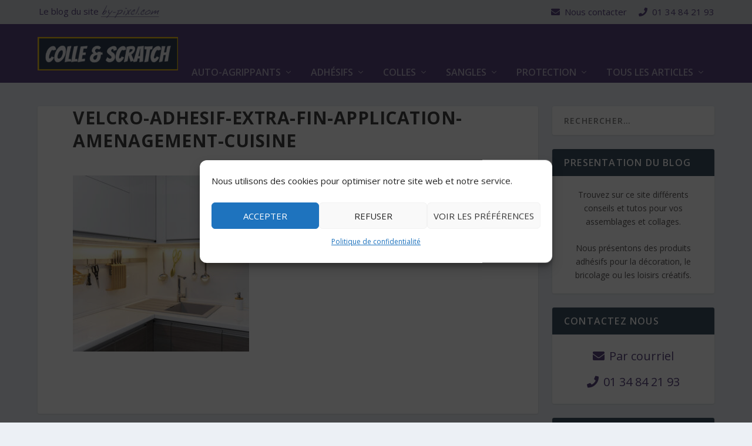

--- FILE ---
content_type: text/html; charset=UTF-8
request_url: https://colle-et-scratch.fr/?attachment_id=6269
body_size: 18276
content:
<!DOCTYPE html>
<!--[if IE 6]>
<html id="ie6" dir="ltr" lang="fr-FR" prefix="og: https://ogp.me/ns#">
<![endif]-->
<!--[if IE 7]>
<html id="ie7" dir="ltr" lang="fr-FR" prefix="og: https://ogp.me/ns#">
<![endif]-->
<!--[if IE 8]>
<html id="ie8" dir="ltr" lang="fr-FR" prefix="og: https://ogp.me/ns#">
<![endif]-->
<!--[if !(IE 6) | !(IE 7) | !(IE 8)  ]><!-->
<html dir="ltr" lang="fr-FR" prefix="og: https://ogp.me/ns#">
<!--<![endif]-->

<head>
	<meta charset="UTF-8" />
			
	<meta http-equiv="X-UA-Compatible" content="IE=edge">
	<link rel="pingback" href="https://colle-et-scratch.fr/xmlrpc.php" />

		<!--[if lt IE 9]>
	<script src="https://colle-et-scratch.fr/wp-content/themes/Extra/scripts/ext/html5.js" type="text/javascript"></script>
	<![endif]-->

	<script type="text/javascript">
		document.documentElement.className = 'js';
	</script>

	<title>velcro-adhesif-extra-fin-application-amenagement-cuisine | Colle et Scratch</title>

		<!-- All in One SEO 4.9.3 - aioseo.com -->
	<meta name="description" content="Aménagement interieur" />
	<meta name="robots" content="max-image-preview:large" />
	<meta name="author" content="Catherine"/>
	<link rel="canonical" href="https://colle-et-scratch.fr/?attachment_id=6269" />
	<meta name="generator" content="All in One SEO (AIOSEO) 4.9.3" />
		<meta property="og:locale" content="fr_FR" />
		<meta property="og:site_name" content="Colle et Scratch | Décoration et bricolage" />
		<meta property="og:type" content="article" />
		<meta property="og:title" content="velcro-adhesif-extra-fin-application-amenagement-cuisine | Colle et Scratch" />
		<meta property="og:url" content="https://colle-et-scratch.fr/?attachment_id=6269" />
		<meta property="article:published_time" content="2023-01-25T14:06:54+00:00" />
		<meta property="article:modified_time" content="2023-01-25T14:15:13+00:00" />
		<meta name="twitter:card" content="summary" />
		<meta name="twitter:title" content="velcro-adhesif-extra-fin-application-amenagement-cuisine | Colle et Scratch" />
		<script type="application/ld+json" class="aioseo-schema">
			{"@context":"https:\/\/schema.org","@graph":[{"@type":"BreadcrumbList","@id":"https:\/\/colle-et-scratch.fr\/?attachment_id=6269#breadcrumblist","itemListElement":[{"@type":"ListItem","@id":"https:\/\/colle-et-scratch.fr#listItem","position":1,"name":"Accueil","item":"https:\/\/colle-et-scratch.fr","nextItem":{"@type":"ListItem","@id":"https:\/\/colle-et-scratch.fr\/?attachment_id=6269#listItem","name":"velcro-adhesif-extra-fin-application-amenagement-cuisine"}},{"@type":"ListItem","@id":"https:\/\/colle-et-scratch.fr\/?attachment_id=6269#listItem","position":2,"name":"velcro-adhesif-extra-fin-application-amenagement-cuisine","previousItem":{"@type":"ListItem","@id":"https:\/\/colle-et-scratch.fr#listItem","name":"Accueil"}}]},{"@type":"ItemPage","@id":"https:\/\/colle-et-scratch.fr\/?attachment_id=6269#itempage","url":"https:\/\/colle-et-scratch.fr\/?attachment_id=6269","name":"velcro-adhesif-extra-fin-application-amenagement-cuisine | Colle et Scratch","description":"Am\u00e9nagement interieur","inLanguage":"fr-FR","isPartOf":{"@id":"https:\/\/colle-et-scratch.fr\/#website"},"breadcrumb":{"@id":"https:\/\/colle-et-scratch.fr\/?attachment_id=6269#breadcrumblist"},"author":{"@id":"https:\/\/colle-et-scratch.fr\/author\/Catherine\/#author"},"creator":{"@id":"https:\/\/colle-et-scratch.fr\/author\/Catherine\/#author"},"datePublished":"2023-01-25T15:06:54+01:00","dateModified":"2023-01-25T15:15:13+01:00"},{"@type":"Organization","@id":"https:\/\/colle-et-scratch.fr\/#organization","name":"Colle et Scratch","description":"D\u00e9coration et bricolage","url":"https:\/\/colle-et-scratch.fr\/","telephone":"+33134842193","logo":{"@type":"ImageObject","url":"https:\/\/colle-et-scratch.fr\/wp-content\/uploads\/2018\/04\/logo-1.png","@id":"https:\/\/colle-et-scratch.fr\/?attachment_id=6269\/#organizationLogo","width":404,"height":96},"image":{"@id":"https:\/\/colle-et-scratch.fr\/?attachment_id=6269\/#organizationLogo"}},{"@type":"Person","@id":"https:\/\/colle-et-scratch.fr\/author\/Catherine\/#author","url":"https:\/\/colle-et-scratch.fr\/author\/Catherine\/","name":"Catherine","image":{"@type":"ImageObject","@id":"https:\/\/colle-et-scratch.fr\/?attachment_id=6269#authorImage","url":"https:\/\/secure.gravatar.com\/avatar\/ba18fd980124c54b3cdcc66857ce1ee24b474665fafc1d8ccd8c809c3a1924e1?s=96&d=mm&r=g","width":96,"height":96,"caption":"Catherine"}},{"@type":"WebSite","@id":"https:\/\/colle-et-scratch.fr\/#website","url":"https:\/\/colle-et-scratch.fr\/","name":"Colle et Scratch","description":"D\u00e9coration et bricolage","inLanguage":"fr-FR","publisher":{"@id":"https:\/\/colle-et-scratch.fr\/#organization"}}]}
		</script>
		<!-- All in One SEO -->

<script type="text/javascript">
			let jqueryParams=[],jQuery=function(r){return jqueryParams=[...jqueryParams,r],jQuery},$=function(r){return jqueryParams=[...jqueryParams,r],$};window.jQuery=jQuery,window.$=jQuery;let customHeadScripts=!1;jQuery.fn=jQuery.prototype={},$.fn=jQuery.prototype={},jQuery.noConflict=function(r){if(window.jQuery)return jQuery=window.jQuery,$=window.jQuery,customHeadScripts=!0,jQuery.noConflict},jQuery.ready=function(r){jqueryParams=[...jqueryParams,r]},$.ready=function(r){jqueryParams=[...jqueryParams,r]},jQuery.load=function(r){jqueryParams=[...jqueryParams,r]},$.load=function(r){jqueryParams=[...jqueryParams,r]},jQuery.fn.ready=function(r){jqueryParams=[...jqueryParams,r]},$.fn.ready=function(r){jqueryParams=[...jqueryParams,r]};</script><link rel='dns-prefetch' href='//fonts.googleapis.com' />
<link rel='dns-prefetch' href='//use.fontawesome.com' />
<link rel="alternate" type="application/rss+xml" title="Colle et Scratch &raquo; Flux" href="https://colle-et-scratch.fr/feed/" />
<link rel="alternate" type="application/rss+xml" title="Colle et Scratch &raquo; Flux des commentaires" href="https://colle-et-scratch.fr/comments/feed/" />
<link rel="alternate" type="application/rss+xml" title="Colle et Scratch &raquo; velcro-adhesif-extra-fin-application-amenagement-cuisine Flux des commentaires" href="https://colle-et-scratch.fr/?attachment_id=6269/feed/" />
<link rel="alternate" title="oEmbed (JSON)" type="application/json+oembed" href="https://colle-et-scratch.fr/wp-json/oembed/1.0/embed?url=https%3A%2F%2Fcolle-et-scratch.fr%2F%3Fattachment_id%3D6269" />
<link rel="alternate" title="oEmbed (XML)" type="text/xml+oembed" href="https://colle-et-scratch.fr/wp-json/oembed/1.0/embed?url=https%3A%2F%2Fcolle-et-scratch.fr%2F%3Fattachment_id%3D6269&#038;format=xml" />
<meta content="Extra Enfant v.1.0" name="generator"/><link rel='stylesheet' id='wp-block-library-css' href='https://colle-et-scratch.fr/wp-includes/css/dist/block-library/style.min.css?ver=6.9' type='text/css' media='all' />
<style id='global-styles-inline-css' type='text/css'>
:root{--wp--preset--aspect-ratio--square: 1;--wp--preset--aspect-ratio--4-3: 4/3;--wp--preset--aspect-ratio--3-4: 3/4;--wp--preset--aspect-ratio--3-2: 3/2;--wp--preset--aspect-ratio--2-3: 2/3;--wp--preset--aspect-ratio--16-9: 16/9;--wp--preset--aspect-ratio--9-16: 9/16;--wp--preset--color--black: #000000;--wp--preset--color--cyan-bluish-gray: #abb8c3;--wp--preset--color--white: #ffffff;--wp--preset--color--pale-pink: #f78da7;--wp--preset--color--vivid-red: #cf2e2e;--wp--preset--color--luminous-vivid-orange: #ff6900;--wp--preset--color--luminous-vivid-amber: #fcb900;--wp--preset--color--light-green-cyan: #7bdcb5;--wp--preset--color--vivid-green-cyan: #00d084;--wp--preset--color--pale-cyan-blue: #8ed1fc;--wp--preset--color--vivid-cyan-blue: #0693e3;--wp--preset--color--vivid-purple: #9b51e0;--wp--preset--gradient--vivid-cyan-blue-to-vivid-purple: linear-gradient(135deg,rgb(6,147,227) 0%,rgb(155,81,224) 100%);--wp--preset--gradient--light-green-cyan-to-vivid-green-cyan: linear-gradient(135deg,rgb(122,220,180) 0%,rgb(0,208,130) 100%);--wp--preset--gradient--luminous-vivid-amber-to-luminous-vivid-orange: linear-gradient(135deg,rgb(252,185,0) 0%,rgb(255,105,0) 100%);--wp--preset--gradient--luminous-vivid-orange-to-vivid-red: linear-gradient(135deg,rgb(255,105,0) 0%,rgb(207,46,46) 100%);--wp--preset--gradient--very-light-gray-to-cyan-bluish-gray: linear-gradient(135deg,rgb(238,238,238) 0%,rgb(169,184,195) 100%);--wp--preset--gradient--cool-to-warm-spectrum: linear-gradient(135deg,rgb(74,234,220) 0%,rgb(151,120,209) 20%,rgb(207,42,186) 40%,rgb(238,44,130) 60%,rgb(251,105,98) 80%,rgb(254,248,76) 100%);--wp--preset--gradient--blush-light-purple: linear-gradient(135deg,rgb(255,206,236) 0%,rgb(152,150,240) 100%);--wp--preset--gradient--blush-bordeaux: linear-gradient(135deg,rgb(254,205,165) 0%,rgb(254,45,45) 50%,rgb(107,0,62) 100%);--wp--preset--gradient--luminous-dusk: linear-gradient(135deg,rgb(255,203,112) 0%,rgb(199,81,192) 50%,rgb(65,88,208) 100%);--wp--preset--gradient--pale-ocean: linear-gradient(135deg,rgb(255,245,203) 0%,rgb(182,227,212) 50%,rgb(51,167,181) 100%);--wp--preset--gradient--electric-grass: linear-gradient(135deg,rgb(202,248,128) 0%,rgb(113,206,126) 100%);--wp--preset--gradient--midnight: linear-gradient(135deg,rgb(2,3,129) 0%,rgb(40,116,252) 100%);--wp--preset--font-size--small: 13px;--wp--preset--font-size--medium: 20px;--wp--preset--font-size--large: 36px;--wp--preset--font-size--x-large: 42px;--wp--preset--spacing--20: 0.44rem;--wp--preset--spacing--30: 0.67rem;--wp--preset--spacing--40: 1rem;--wp--preset--spacing--50: 1.5rem;--wp--preset--spacing--60: 2.25rem;--wp--preset--spacing--70: 3.38rem;--wp--preset--spacing--80: 5.06rem;--wp--preset--shadow--natural: 6px 6px 9px rgba(0, 0, 0, 0.2);--wp--preset--shadow--deep: 12px 12px 50px rgba(0, 0, 0, 0.4);--wp--preset--shadow--sharp: 6px 6px 0px rgba(0, 0, 0, 0.2);--wp--preset--shadow--outlined: 6px 6px 0px -3px rgb(255, 255, 255), 6px 6px rgb(0, 0, 0);--wp--preset--shadow--crisp: 6px 6px 0px rgb(0, 0, 0);}:root { --wp--style--global--content-size: 856px;--wp--style--global--wide-size: 1280px; }:where(body) { margin: 0; }.wp-site-blocks > .alignleft { float: left; margin-right: 2em; }.wp-site-blocks > .alignright { float: right; margin-left: 2em; }.wp-site-blocks > .aligncenter { justify-content: center; margin-left: auto; margin-right: auto; }:where(.is-layout-flex){gap: 0.5em;}:where(.is-layout-grid){gap: 0.5em;}.is-layout-flow > .alignleft{float: left;margin-inline-start: 0;margin-inline-end: 2em;}.is-layout-flow > .alignright{float: right;margin-inline-start: 2em;margin-inline-end: 0;}.is-layout-flow > .aligncenter{margin-left: auto !important;margin-right: auto !important;}.is-layout-constrained > .alignleft{float: left;margin-inline-start: 0;margin-inline-end: 2em;}.is-layout-constrained > .alignright{float: right;margin-inline-start: 2em;margin-inline-end: 0;}.is-layout-constrained > .aligncenter{margin-left: auto !important;margin-right: auto !important;}.is-layout-constrained > :where(:not(.alignleft):not(.alignright):not(.alignfull)){max-width: var(--wp--style--global--content-size);margin-left: auto !important;margin-right: auto !important;}.is-layout-constrained > .alignwide{max-width: var(--wp--style--global--wide-size);}body .is-layout-flex{display: flex;}.is-layout-flex{flex-wrap: wrap;align-items: center;}.is-layout-flex > :is(*, div){margin: 0;}body .is-layout-grid{display: grid;}.is-layout-grid > :is(*, div){margin: 0;}body{padding-top: 0px;padding-right: 0px;padding-bottom: 0px;padding-left: 0px;}:root :where(.wp-element-button, .wp-block-button__link){background-color: #32373c;border-width: 0;color: #fff;font-family: inherit;font-size: inherit;font-style: inherit;font-weight: inherit;letter-spacing: inherit;line-height: inherit;padding-top: calc(0.667em + 2px);padding-right: calc(1.333em + 2px);padding-bottom: calc(0.667em + 2px);padding-left: calc(1.333em + 2px);text-decoration: none;text-transform: inherit;}.has-black-color{color: var(--wp--preset--color--black) !important;}.has-cyan-bluish-gray-color{color: var(--wp--preset--color--cyan-bluish-gray) !important;}.has-white-color{color: var(--wp--preset--color--white) !important;}.has-pale-pink-color{color: var(--wp--preset--color--pale-pink) !important;}.has-vivid-red-color{color: var(--wp--preset--color--vivid-red) !important;}.has-luminous-vivid-orange-color{color: var(--wp--preset--color--luminous-vivid-orange) !important;}.has-luminous-vivid-amber-color{color: var(--wp--preset--color--luminous-vivid-amber) !important;}.has-light-green-cyan-color{color: var(--wp--preset--color--light-green-cyan) !important;}.has-vivid-green-cyan-color{color: var(--wp--preset--color--vivid-green-cyan) !important;}.has-pale-cyan-blue-color{color: var(--wp--preset--color--pale-cyan-blue) !important;}.has-vivid-cyan-blue-color{color: var(--wp--preset--color--vivid-cyan-blue) !important;}.has-vivid-purple-color{color: var(--wp--preset--color--vivid-purple) !important;}.has-black-background-color{background-color: var(--wp--preset--color--black) !important;}.has-cyan-bluish-gray-background-color{background-color: var(--wp--preset--color--cyan-bluish-gray) !important;}.has-white-background-color{background-color: var(--wp--preset--color--white) !important;}.has-pale-pink-background-color{background-color: var(--wp--preset--color--pale-pink) !important;}.has-vivid-red-background-color{background-color: var(--wp--preset--color--vivid-red) !important;}.has-luminous-vivid-orange-background-color{background-color: var(--wp--preset--color--luminous-vivid-orange) !important;}.has-luminous-vivid-amber-background-color{background-color: var(--wp--preset--color--luminous-vivid-amber) !important;}.has-light-green-cyan-background-color{background-color: var(--wp--preset--color--light-green-cyan) !important;}.has-vivid-green-cyan-background-color{background-color: var(--wp--preset--color--vivid-green-cyan) !important;}.has-pale-cyan-blue-background-color{background-color: var(--wp--preset--color--pale-cyan-blue) !important;}.has-vivid-cyan-blue-background-color{background-color: var(--wp--preset--color--vivid-cyan-blue) !important;}.has-vivid-purple-background-color{background-color: var(--wp--preset--color--vivid-purple) !important;}.has-black-border-color{border-color: var(--wp--preset--color--black) !important;}.has-cyan-bluish-gray-border-color{border-color: var(--wp--preset--color--cyan-bluish-gray) !important;}.has-white-border-color{border-color: var(--wp--preset--color--white) !important;}.has-pale-pink-border-color{border-color: var(--wp--preset--color--pale-pink) !important;}.has-vivid-red-border-color{border-color: var(--wp--preset--color--vivid-red) !important;}.has-luminous-vivid-orange-border-color{border-color: var(--wp--preset--color--luminous-vivid-orange) !important;}.has-luminous-vivid-amber-border-color{border-color: var(--wp--preset--color--luminous-vivid-amber) !important;}.has-light-green-cyan-border-color{border-color: var(--wp--preset--color--light-green-cyan) !important;}.has-vivid-green-cyan-border-color{border-color: var(--wp--preset--color--vivid-green-cyan) !important;}.has-pale-cyan-blue-border-color{border-color: var(--wp--preset--color--pale-cyan-blue) !important;}.has-vivid-cyan-blue-border-color{border-color: var(--wp--preset--color--vivid-cyan-blue) !important;}.has-vivid-purple-border-color{border-color: var(--wp--preset--color--vivid-purple) !important;}.has-vivid-cyan-blue-to-vivid-purple-gradient-background{background: var(--wp--preset--gradient--vivid-cyan-blue-to-vivid-purple) !important;}.has-light-green-cyan-to-vivid-green-cyan-gradient-background{background: var(--wp--preset--gradient--light-green-cyan-to-vivid-green-cyan) !important;}.has-luminous-vivid-amber-to-luminous-vivid-orange-gradient-background{background: var(--wp--preset--gradient--luminous-vivid-amber-to-luminous-vivid-orange) !important;}.has-luminous-vivid-orange-to-vivid-red-gradient-background{background: var(--wp--preset--gradient--luminous-vivid-orange-to-vivid-red) !important;}.has-very-light-gray-to-cyan-bluish-gray-gradient-background{background: var(--wp--preset--gradient--very-light-gray-to-cyan-bluish-gray) !important;}.has-cool-to-warm-spectrum-gradient-background{background: var(--wp--preset--gradient--cool-to-warm-spectrum) !important;}.has-blush-light-purple-gradient-background{background: var(--wp--preset--gradient--blush-light-purple) !important;}.has-blush-bordeaux-gradient-background{background: var(--wp--preset--gradient--blush-bordeaux) !important;}.has-luminous-dusk-gradient-background{background: var(--wp--preset--gradient--luminous-dusk) !important;}.has-pale-ocean-gradient-background{background: var(--wp--preset--gradient--pale-ocean) !important;}.has-electric-grass-gradient-background{background: var(--wp--preset--gradient--electric-grass) !important;}.has-midnight-gradient-background{background: var(--wp--preset--gradient--midnight) !important;}.has-small-font-size{font-size: var(--wp--preset--font-size--small) !important;}.has-medium-font-size{font-size: var(--wp--preset--font-size--medium) !important;}.has-large-font-size{font-size: var(--wp--preset--font-size--large) !important;}.has-x-large-font-size{font-size: var(--wp--preset--font-size--x-large) !important;}
/*# sourceURL=global-styles-inline-css */
</style>

<style id='font-awesome-svg-styles-default-inline-css' type='text/css'>
.svg-inline--fa {
  display: inline-block;
  height: 1em;
  overflow: visible;
  vertical-align: -.125em;
}
/*# sourceURL=font-awesome-svg-styles-default-inline-css */
</style>
<link rel='stylesheet' id='font-awesome-svg-styles-css' href='https://colle-et-scratch.fr/wp-content/uploads/font-awesome/v5.15.3/css/svg-with-js.css' type='text/css' media='all' />
<style id='font-awesome-svg-styles-inline-css' type='text/css'>
   .wp-block-font-awesome-icon svg::before,
   .wp-rich-text-font-awesome-icon svg::before {content: unset;}
/*# sourceURL=font-awesome-svg-styles-inline-css */
</style>
<link rel='stylesheet' id='foobox-free-min-css' href='https://colle-et-scratch.fr/wp-content/plugins/foobox-image-lightbox/free/css/foobox.free.min.css?ver=2.7.35' type='text/css' media='all' />
<link rel='stylesheet' id='tablepress-columnfilterwidgets-css-css' href='https://colle-et-scratch.fr/wp-content/plugins/tablepress-datatables-column-filter-widgets/css/ColumnFilterWidgets.min.css?ver=1.2' type='text/css' media='all' />
<link rel='stylesheet' id='cmplz-general-css' href='https://colle-et-scratch.fr/wp-content/plugins/complianz-gdpr/assets/css/cookieblocker.min.css?ver=1767084868' type='text/css' media='all' />
<link rel='stylesheet' id='megamenu-css' href='https://colle-et-scratch.fr/wp-content/uploads/maxmegamenu/style.css?ver=1a04e1' type='text/css' media='all' />
<link rel='stylesheet' id='dashicons-css' href='https://colle-et-scratch.fr/wp-includes/css/dashicons.min.css?ver=6.9' type='text/css' media='all' />
<link crossorigin="anonymous" rel='stylesheet' id='extra-fonts-css' href='https://fonts.googleapis.com/css?family=Open+Sans:300italic,400italic,600italic,700italic,800italic,400,300,600,700,800&#038;subset=latin,latin-ext' type='text/css' media='all' />
<link crossorigin="anonymous" rel='stylesheet' id='font-awesome-official-css' href='https://use.fontawesome.com/releases/v5.15.3/css/all.css' type='text/css' media='all' integrity="sha384-SZXxX4whJ79/gErwcOYf+zWLeJdY/qpuqC4cAa9rOGUstPomtqpuNWT9wdPEn2fk" crossorigin="anonymous" />
<link rel='stylesheet' id='extra-style-parent-css' href='https://colle-et-scratch.fr/wp-content/themes/Extra/style.min.css?ver=4.27.5' type='text/css' media='all' />
<link rel='stylesheet' id='extra-dynamic-css' href='https://colle-et-scratch.fr/wp-content/et-cache/6269/et-extra-dynamic-6269.css?ver=1765361348' type='text/css' media='all' />
<link rel='stylesheet' id='tablepress-default-css' href='https://colle-et-scratch.fr/wp-content/tablepress-combined.min.css?ver=139' type='text/css' media='all' />
<link rel='stylesheet' id='extra-style-css' href='https://colle-et-scratch.fr/wp-content/themes/Extra%20enfant/style.css?ver=4.27.5' type='text/css' media='all' />
<link crossorigin="anonymous" rel='stylesheet' id='font-awesome-official-v4shim-css' href='https://use.fontawesome.com/releases/v5.15.3/css/v4-shims.css' type='text/css' media='all' integrity="sha384-C2B+KlPW+WkR0Ld9loR1x3cXp7asA0iGVodhCoJ4hwrWm/d9qKS59BGisq+2Y0/D" crossorigin="anonymous" />
<style id='font-awesome-official-v4shim-inline-css' type='text/css'>
@font-face {
font-family: "FontAwesome";
font-display: block;
src: url("https://use.fontawesome.com/releases/v5.15.3/webfonts/fa-brands-400.eot"),
		url("https://use.fontawesome.com/releases/v5.15.3/webfonts/fa-brands-400.eot?#iefix") format("embedded-opentype"),
		url("https://use.fontawesome.com/releases/v5.15.3/webfonts/fa-brands-400.woff2") format("woff2"),
		url("https://use.fontawesome.com/releases/v5.15.3/webfonts/fa-brands-400.woff") format("woff"),
		url("https://use.fontawesome.com/releases/v5.15.3/webfonts/fa-brands-400.ttf") format("truetype"),
		url("https://use.fontawesome.com/releases/v5.15.3/webfonts/fa-brands-400.svg#fontawesome") format("svg");
}

@font-face {
font-family: "FontAwesome";
font-display: block;
src: url("https://use.fontawesome.com/releases/v5.15.3/webfonts/fa-solid-900.eot"),
		url("https://use.fontawesome.com/releases/v5.15.3/webfonts/fa-solid-900.eot?#iefix") format("embedded-opentype"),
		url("https://use.fontawesome.com/releases/v5.15.3/webfonts/fa-solid-900.woff2") format("woff2"),
		url("https://use.fontawesome.com/releases/v5.15.3/webfonts/fa-solid-900.woff") format("woff"),
		url("https://use.fontawesome.com/releases/v5.15.3/webfonts/fa-solid-900.ttf") format("truetype"),
		url("https://use.fontawesome.com/releases/v5.15.3/webfonts/fa-solid-900.svg#fontawesome") format("svg");
}

@font-face {
font-family: "FontAwesome";
font-display: block;
src: url("https://use.fontawesome.com/releases/v5.15.3/webfonts/fa-regular-400.eot"),
		url("https://use.fontawesome.com/releases/v5.15.3/webfonts/fa-regular-400.eot?#iefix") format("embedded-opentype"),
		url("https://use.fontawesome.com/releases/v5.15.3/webfonts/fa-regular-400.woff2") format("woff2"),
		url("https://use.fontawesome.com/releases/v5.15.3/webfonts/fa-regular-400.woff") format("woff"),
		url("https://use.fontawesome.com/releases/v5.15.3/webfonts/fa-regular-400.ttf") format("truetype"),
		url("https://use.fontawesome.com/releases/v5.15.3/webfonts/fa-regular-400.svg#fontawesome") format("svg");
unicode-range: U+F004-F005,U+F007,U+F017,U+F022,U+F024,U+F02E,U+F03E,U+F044,U+F057-F059,U+F06E,U+F070,U+F075,U+F07B-F07C,U+F080,U+F086,U+F089,U+F094,U+F09D,U+F0A0,U+F0A4-F0A7,U+F0C5,U+F0C7-F0C8,U+F0E0,U+F0EB,U+F0F3,U+F0F8,U+F0FE,U+F111,U+F118-F11A,U+F11C,U+F133,U+F144,U+F146,U+F14A,U+F14D-F14E,U+F150-F152,U+F15B-F15C,U+F164-F165,U+F185-F186,U+F191-F192,U+F1AD,U+F1C1-F1C9,U+F1CD,U+F1D8,U+F1E3,U+F1EA,U+F1F6,U+F1F9,U+F20A,U+F247-F249,U+F24D,U+F254-F25B,U+F25D,U+F267,U+F271-F274,U+F279,U+F28B,U+F28D,U+F2B5-F2B6,U+F2B9,U+F2BB,U+F2BD,U+F2C1-F2C2,U+F2D0,U+F2D2,U+F2DC,U+F2ED,U+F328,U+F358-F35B,U+F3A5,U+F3D1,U+F410,U+F4AD;
}
/*# sourceURL=font-awesome-official-v4shim-inline-css */
</style>
<script type="text/javascript" src="https://colle-et-scratch.fr/wp-includes/js/jquery/jquery.min.js?ver=3.7.1" id="jquery-core-js"></script>
<script type="text/javascript" src="https://colle-et-scratch.fr/wp-includes/js/jquery/jquery-migrate.min.js?ver=3.4.1" id="jquery-migrate-js"></script>
<script type="text/javascript" id="jquery-js-after">
/* <![CDATA[ */
jqueryParams.length&&$.each(jqueryParams,function(e,r){if("function"==typeof r){var n=String(r);n.replace("$","jQuery");var a=new Function("return "+n)();$(document).ready(a)}});
//# sourceURL=jquery-js-after
/* ]]> */
</script>
<script type="text/javascript" id="foobox-free-min-js-before">
/* <![CDATA[ */
/* Run FooBox FREE (v2.7.35) */
var FOOBOX = window.FOOBOX = {
	ready: true,
	disableOthers: false,
	o: {wordpress: { enabled: true }, captions: { dataTitle: ["captionTitle","title"], dataDesc: ["captionDesc","description"] }, rel: '', excludes:'.fbx-link,.nofoobox,.nolightbox,a[href*="pinterest.com/pin/create/button/"]', affiliate : { enabled: false }, error: "Impossible de charger l’élément"},
	selectors: [
		".foogallery-container.foogallery-lightbox-foobox", ".foogallery-container.foogallery-lightbox-foobox-free", ".gallery", ".wp-block-gallery", ".wp-caption", ".wp-block-image", "a:has(img[class*=wp-image-])", ".foobox"
	],
	pre: function( $ ){
		// Custom JavaScript (Pre)
		
	},
	post: function( $ ){
		// Custom JavaScript (Post)
		
		// Custom Captions Code
		
	},
	custom: function( $ ){
		// Custom Extra JS
		
	}
};
//# sourceURL=foobox-free-min-js-before
/* ]]> */
</script>
<script type="text/javascript" src="https://colle-et-scratch.fr/wp-content/plugins/foobox-image-lightbox/free/js/foobox.free.min.js?ver=2.7.35" id="foobox-free-min-js"></script>
<link rel="https://api.w.org/" href="https://colle-et-scratch.fr/wp-json/" /><link rel="alternate" title="JSON" type="application/json" href="https://colle-et-scratch.fr/wp-json/wp/v2/media/6269" /><link rel="EditURI" type="application/rsd+xml" title="RSD" href="https://colle-et-scratch.fr/xmlrpc.php?rsd" />
<meta name="generator" content="WordPress 6.9" />
<link rel='shortlink' href='https://colle-et-scratch.fr/?p=6269' />
			<style>.cmplz-hidden {
					display: none !important;
				}</style><link rel="apple-touch-icon" sizes="180x180" href="/wp-content/uploads/fbrfg/apple-touch-icon.png">
<link rel="icon" type="image/png" sizes="32x32" href="/wp-content/uploads/fbrfg/favicon-32x32.png">
<link rel="icon" type="image/png" sizes="16x16" href="/wp-content/uploads/fbrfg/favicon-16x16.png">
<link rel="manifest" href="/wp-content/uploads/fbrfg/site.webmanifest">
<link rel="mask-icon" href="/wp-content/uploads/fbrfg/safari-pinned-tab.svg" color="#5bbad5">
<link rel="shortcut icon" href="/wp-content/uploads/fbrfg/favicon.ico">
<meta name="msapplication-TileColor" content="#da532c">
<meta name="msapplication-config" content="/wp-content/uploads/fbrfg/browserconfig.xml">
<meta name="theme-color" content="#ffffff"><meta name="viewport" content="width=device-width, initial-scale=1.0, maximum-scale=1.0, user-scalable=1" /><link rel="amphtml" href="https://colle-et-scratch.fr/?attachment_id=6269&#038;amp"><!-- Global site tag (gtag.js) - Google Analytics -->
<script type="text/plain" data-service="google-analytics" data-category="statistics" async data-cmplz-src="https://www.googletagmanager.com/gtag/js?id=UA-4488121-4"></script>
<script>
  window.dataLayer = window.dataLayer || [];
  function gtag(){dataLayer.push(arguments);}
  gtag('js', new Date());

  gtag('config', 'G-YEQQ892VC6');
</script>
<!-- <link rel="stylesheet" href="https://stackpath.bootstrapcdn.com/font-awesome/4.7.0/css/font-awesome.min.css" integrity="sha384-wvfXpqpZZVQGK6TAh5PVlGOfQNHSoD2xbE+QkPxCAFlNEevoEH3Sl0sibVcOQVnN" crossorigin="anonymous"> -->

<link rel="stylesheet" id="et-extra-customizer-global-cached-inline-styles" href="https://colle-et-scratch.fr/wp-content/et-cache/global/et-extra-customizer-global.min.css?ver=1765356091" /><style id="et-critical-inline-css"></style>
<style type="text/css">/** Mega Menu CSS: fs **/</style>
</head>

<body data-rsssl=1 data-cmplz=1 class="attachment wp-singular attachment-template-default single single-attachment postid-6269 attachmentid-6269 attachment-jpeg wp-theme-Extra wp-child-theme-Extraenfant et_extra et_fixed_nav et_pb_gutters3 et_primary_nav_dropdown_animation_Default et_secondary_nav_dropdown_animation_Default with_sidebar with_sidebar_right et_includes_sidebar et-db">
		<div id="page-container" class="page-container">
				<!-- Header -->
		<header class="header left-right">
							<!-- #top-header -->
				<div id="top-header" style="">
					<div class="container">

						<!-- Secondary Nav -->
													<div id="et-secondary-nav" class="et-trending">

								<!-- Info Pixcl -->

								<div class="blogPixcl">
									<a href="https://www.by-pixcl.com/" target="_blank">Le blog du site <img src="https://colle-et-scratch.fr/wp-content/uploads/2019/11/logoPixclCs.png" alt="logo Pixcl"> </a>
								</div>

								<div class="contactPhoneMenu">
									<a href="https://www.by-pixcl.com/contactez-nous,fr,7,1.cfm">
										<div class="contactMenu">
											<i class="fa fa-envelope"></i>
											<p>Nous contacter</p>
										</div>
									</a>
									<div class="phoneMenu">
										<i class="fa fa-phone"></i>
										<a class="none" href="tel:0134842193">
											<p>01 34 84 21 93</p>
										</a>
									</div>
								</div>

							</div>
						
						<!-- #et-info -->
						<div id="et-info">

							
								<!-- .et-extra-social-icons -->
								<ul class="et-extra-social-icons" style="">
																																																																																																																																																																																																																																																																																																																																																																																																																																																																																																																																																																																																																																																																																																																																																																																																																																																																													</ul>
							
							<!-- .et-top-search -->
							
							<!-- cart -->
													</div>
					</div><!-- /.container -->
				</div><!-- /#top-header -->

			
			<!-- Main Header -->
			<div id="main-header-wrapper">
				<div id="main-header" data-fixed-height="78">
					<div class="container">
						<!-- ET Ad -->
						
						
							<!-- Logo -->
							<a class="logo" href="https://colle-et-scratch.fr/" data-fixed-height="51">
								<img src="https://colle-et-scratch.fr/wp-content/uploads/2018/04/logo-1.png" alt="Colle et Scratch" id="logo" />
							</a>

						
						<!-- ET Navigation -->
						<div id="et-navigation" class="">
							<ul id="et-menu" class="nav"><li id="menu-item-1792" class="menu-item menu-item-type-taxonomy menu-item-object-category mega-menu menu-item-has-children mega-menu-featured mega-featured-2 menu-item-1792"><a href="https://colle-et-scratch.fr/category/auto-agrippants/">Auto-agrippants</a><ul class="sub-menu" style="border-top-color: #e2443f;">
					<li>
						<h2 class="title">Mis en exergue</h2>
						<div class="featured-post">
							<a href="https://colle-et-scratch.fr/2025/03/26/comment-coller-du-velcro-sur-du-bois/" title="Comment coller du VELCRO® sur du bois ?" class="featured-image">
				<img src="https://colle-et-scratch.fr/wp-content/uploads/2025/02/slider-velcro_bois4png-440x264.png" alt="Comment coller du VELCRO® sur du bois ?" />
			</a>
							<h2>Comment coller du VELCRO® sur du bois ?</h2>
							<div class="post-meta">
								<span class="updated">Mar 26, 2025</span> | <a href="https://colle-et-scratch.fr/category/auto-agrippants/" rel="tag">Auto-agrippants</a> | <span class="rating-stars" title="Évaluation : 0.00"><span class="post-meta-icon rating-star rating-star-empty rating-star-1"></span>
<span class="post-meta-icon rating-star rating-star-empty rating-star-2"></span>
<span class="post-meta-icon rating-star rating-star-empty rating-star-3"></span>
<span class="post-meta-icon rating-star rating-star-empty rating-star-4"></span>
<span class="post-meta-icon rating-star rating-star-empty rating-star-5"></span>
</span>
							</div>
						</div>
					</li>
					<li>
						<h2 class="title">Mis en exergue</h2>
						<div class="featured-post">
							<a href="https://colle-et-scratch.fr/2023/01/25/focus-sur-les-scratchs-adhesifs-velcro-extra-fin/" title="Focus sur les scratchs adhésifs Velcro Extra Fin" class="featured-image">
				<img src="https://colle-et-scratch.fr/wp-content/uploads/2023/01/Velcro-Adhesif-Extra-fin-by-pixcl-440x264.jpg" alt="Focus sur les scratchs adhésifs Velcro Extra Fin" />
			</a>
							<h2>Focus sur les scratchs adhésifs Velcro Extra Fin</h2>
							<div class="post-meta">
								<span class="updated">Jan 25, 2023</span> | <a href="https://colle-et-scratch.fr/category/adhesifs/" rel="tag">Adhésifs</a>, <a href="https://colle-et-scratch.fr/category/auto-agrippants/" rel="tag">Auto-agrippants</a> | <span class="rating-stars" title="Évaluation : 2.50"><span class="post-meta-icon rating-star rating-star-on rating-star-1"></span>
<span class="post-meta-icon rating-star rating-star-on rating-star-2"></span>
<span class="post-meta-icon rating-star rating-star-half rating-star-3"></span>
<span class="post-meta-icon rating-star rating-star-empty rating-star-4"></span>
<span class="post-meta-icon rating-star rating-star-empty rating-star-5"></span>
</span>
							</div>
						</div>
					</li><li class="menu-item menu-item-has-children"><a href="#" class="title">Récent</a><ul class="recent-list">
					<li class="recent-post">
						<div class="post-content">
							<a href="https://colle-et-scratch.fr/2022/11/16/linnovation-velcro-lauto-agrippant-a-coudre-extra-fin-sleek-thin/" title="L&rsquo;innovation VELCRO : Sleek &#038; Thin">
				<img src="https://colle-et-scratch.fr/wp-content/uploads/2022/11/presentation-velcro-sleek-and-thin-150x150.jpg" alt="L&rsquo;innovation VELCRO : Sleek &#038; Thin" class="post-thumbnail" />
			</a>
							<div class="post-meta">
								<h3><a href="https://colle-et-scratch.fr/2022/11/16/linnovation-velcro-lauto-agrippant-a-coudre-extra-fin-sleek-thin/">L&#039;innovation VELCRO : Sleek &amp; Thin</a></h3>
								par <a href="https://colle-et-scratch.fr/author/Catherine/" class="url fn" title="Articles par Catherine" rel="author">Catherine</a> | <span class="updated">Nov 16, 2022</span> | <a class="comments-link" href="https://colle-et-scratch.fr/2022/11/16/linnovation-velcro-lauto-agrippant-a-coudre-extra-fin-sleek-thin/#comments">0 <span title="compteur de commentaire" class="comment-bubble post-meta-icon"></span></a>
							</div>
						</div>
					</li>
					<li class="recent-post">
						<div class="post-content">
							<a href="https://colle-et-scratch.fr/2022/08/25/envie-de-vous-lancer-dans-le-do-it-yourself-et-la-couture-pour-liberer-votre-imagination/" title="Envie de vous lancer dans le « Do It Yourself »?">
				<img src="https://colle-et-scratch.fr/wp-content/uploads/2022/08/velcro-a-coudre-by-pixcl-recadre-150x150.jpg" alt="Envie de vous lancer dans le « Do It Yourself »?" class="post-thumbnail" />
			</a>
							<div class="post-meta">
								<h3><a href="https://colle-et-scratch.fr/2022/08/25/envie-de-vous-lancer-dans-le-do-it-yourself-et-la-couture-pour-liberer-votre-imagination/">Envie de vous lancer dans le &quot;Do It Yourself&quot;?</a></h3>
								par <a href="https://colle-et-scratch.fr/author/Catherine/" class="url fn" title="Articles par Catherine" rel="author">Catherine</a> | <span class="updated">Août 25, 2022</span> | <a class="comments-link" href="https://colle-et-scratch.fr/2022/08/25/envie-de-vous-lancer-dans-le-do-it-yourself-et-la-couture-pour-liberer-votre-imagination/#comments">0 <span title="compteur de commentaire" class="comment-bubble post-meta-icon"></span></a>
							</div>
						</div>
					</li>
					<li class="recent-post">
						<div class="post-content">
							<a href="https://colle-et-scratch.fr/2022/06/23/les-solutions-velcro-pour-vous-faciliter-le-camping/" title="Les solutions Velcro pour vous faciliter le camping!">
				<img src="https://colle-et-scratch.fr/wp-content/uploads/2022/06/Camping-velcro-by-pixcl-150x150.jpg" alt="Les solutions Velcro pour vous faciliter le camping!" class="post-thumbnail" />
			</a>
							<div class="post-meta">
								<h3><a href="https://colle-et-scratch.fr/2022/06/23/les-solutions-velcro-pour-vous-faciliter-le-camping/">Les solutions Velcro pour vous faciliter le camping!</a></h3>
								par <a href="https://colle-et-scratch.fr/author/Catherine/" class="url fn" title="Articles par Catherine" rel="author">Catherine</a> | <span class="updated">Juin 23, 2022</span> | <a class="comments-link" href="https://colle-et-scratch.fr/2022/06/23/les-solutions-velcro-pour-vous-faciliter-le-camping/#comments">0 <span title="compteur de commentaire" class="comment-bubble post-meta-icon"></span></a>
							</div>
						</div>
					</li></ul><!-- /.recent-list -->
</li><!-- /.menu_item -->
</ul><!-- /.sub-menu -->
</li>
<li id="menu-item-1791" class="menu-item menu-item-type-taxonomy menu-item-object-category mega-menu menu-item-has-children mega-menu-featured mega-featured-2 menu-item-1791"><a href="https://colle-et-scratch.fr/category/adhesifs/">Adhésifs</a><ul class="sub-menu" style="border-top-color: #dd9933;">
					<li>
						<h2 class="title">Mis en exergue</h2>
						<div class="featured-post">
							<a href="https://colle-et-scratch.fr/2023/01/25/focus-sur-les-scratchs-adhesifs-velcro-extra-fin/" title="Focus sur les scratchs adhésifs Velcro Extra Fin" class="featured-image">
				<img src="https://colle-et-scratch.fr/wp-content/uploads/2023/01/Velcro-Adhesif-Extra-fin-by-pixcl-440x264.jpg" alt="Focus sur les scratchs adhésifs Velcro Extra Fin" />
			</a>
							<h2>Focus sur les scratchs adhésifs Velcro Extra Fin</h2>
							<div class="post-meta">
								<span class="updated">Jan 25, 2023</span> | <a href="https://colle-et-scratch.fr/category/adhesifs/" rel="tag">Adhésifs</a>, <a href="https://colle-et-scratch.fr/category/auto-agrippants/" rel="tag">Auto-agrippants</a> | <span class="rating-stars" title="Évaluation : 2.50"><span class="post-meta-icon rating-star rating-star-on rating-star-1"></span>
<span class="post-meta-icon rating-star rating-star-on rating-star-2"></span>
<span class="post-meta-icon rating-star rating-star-half rating-star-3"></span>
<span class="post-meta-icon rating-star rating-star-empty rating-star-4"></span>
<span class="post-meta-icon rating-star rating-star-empty rating-star-5"></span>
</span>
							</div>
						</div>
					</li>
					<li>
						<h2 class="title">Mis en exergue</h2>
						<div class="featured-post">
							<a href="https://colle-et-scratch.fr/2022/10/19/quels-adhesifs-et-colles-pour-assembler-des-pieces-en-pehd/" title="Quels adhésifs/colles pour assembler des pièces 3D?" class="featured-image">
				<img src="https://colle-et-scratch.fr/wp-content/uploads/2022/10/Page-presentation-impression-3D-PEHD-by-pixcl-440x264.jpg" alt="Quels adhésifs/colles pour assembler des pièces 3D?" />
			</a>
							<h2>Quels adhésifs/colles pour assembler des pièces 3D?</h2>
							<div class="post-meta">
								<span class="updated">Oct 19, 2022</span> | <a href="https://colle-et-scratch.fr/category/adhesifs/" rel="tag">Adhésifs</a>, <a href="https://colle-et-scratch.fr/category/colles/" rel="tag">Colles</a> | <span class="rating-stars" title="Évaluation : 2.50"><span class="post-meta-icon rating-star rating-star-on rating-star-1"></span>
<span class="post-meta-icon rating-star rating-star-on rating-star-2"></span>
<span class="post-meta-icon rating-star rating-star-half rating-star-3"></span>
<span class="post-meta-icon rating-star rating-star-empty rating-star-4"></span>
<span class="post-meta-icon rating-star rating-star-empty rating-star-5"></span>
</span>
							</div>
						</div>
					</li><li class="menu-item menu-item-has-children"><a href="#" class="title">Récent</a><ul class="recent-list">
					<li class="recent-post">
						<div class="post-content">
							<a href="https://colle-et-scratch.fr/2022/10/04/les-pastilles-adhesives-mousses-double-face/" title="Les pastilles adhésives double face">
				<img src="https://colle-et-scratch.fr/wp-content/uploads/2022/09/gamme-pastilles-double-face-150x150.jpg" alt="Les pastilles adhésives double face" class="post-thumbnail" />
			</a>
							<div class="post-meta">
								<h3><a href="https://colle-et-scratch.fr/2022/10/04/les-pastilles-adhesives-mousses-double-face/">Les pastilles adhésives double face</a></h3>
								par <a href="https://colle-et-scratch.fr/author/Catherine/" class="url fn" title="Articles par Catherine" rel="author">Catherine</a> | <span class="updated">Oct 4, 2022</span> | <a class="comments-link" href="https://colle-et-scratch.fr/2022/10/04/les-pastilles-adhesives-mousses-double-face/#comments">0 <span title="compteur de commentaire" class="comment-bubble post-meta-icon"></span></a>
							</div>
						</div>
					</li>
					<li class="recent-post">
						<div class="post-content">
							<a href="https://colle-et-scratch.fr/2022/04/21/comment-fixer-des-panneaux-solaires-sur-des-camping-cars-et-des-caravanes/" title="Fixer des panneaux solaires sur véhicule">
				<img src="https://colle-et-scratch.fr/wp-content/uploads/2022/04/comment-fixer-panneaux-solaires-camping-car-by-pixcl-150x150.jpg" alt="Fixer des panneaux solaires sur véhicule" class="post-thumbnail" />
			</a>
							<div class="post-meta">
								<h3><a href="https://colle-et-scratch.fr/2022/04/21/comment-fixer-des-panneaux-solaires-sur-des-camping-cars-et-des-caravanes/">Fixer des panneaux solaires sur véhicule</a></h3>
								par <a href="https://colle-et-scratch.fr/author/Catherine/" class="url fn" title="Articles par Catherine" rel="author">Catherine</a> | <span class="updated">Avr 21, 2022</span> | <a class="comments-link" href="https://colle-et-scratch.fr/2022/04/21/comment-fixer-des-panneaux-solaires-sur-des-camping-cars-et-des-caravanes/#comments">0 <span title="compteur de commentaire" class="comment-bubble post-meta-icon"></span></a>
							</div>
						</div>
					</li>
					<li class="recent-post">
						<div class="post-content">
							<a href="https://colle-et-scratch.fr/2022/03/22/mettez-vous-au-vert-%f0%9f%8c%b1-avec-notre-gamme-de-produits-autour-du-jardin/" title="Gamme pour le jardin 🌱">
				<img src="https://colle-et-scratch.fr/wp-content/uploads/2022/03/gamme-jardin-by-pixcl-news-150x150.jpg" alt="Gamme pour le jardin 🌱" class="post-thumbnail" />
			</a>
							<div class="post-meta">
								<h3><a href="https://colle-et-scratch.fr/2022/03/22/mettez-vous-au-vert-%f0%9f%8c%b1-avec-notre-gamme-de-produits-autour-du-jardin/">Gamme pour le jardin 🌱</a></h3>
								par <a href="https://colle-et-scratch.fr/author/Catherine/" class="url fn" title="Articles par Catherine" rel="author">Catherine</a> | <span class="updated">Mar 22, 2022</span> | <a class="comments-link" href="https://colle-et-scratch.fr/2022/03/22/mettez-vous-au-vert-%f0%9f%8c%b1-avec-notre-gamme-de-produits-autour-du-jardin/#comments">0 <span title="compteur de commentaire" class="comment-bubble post-meta-icon"></span></a>
							</div>
						</div>
					</li></ul><!-- /.recent-list -->
</li><!-- /.menu_item -->
</ul><!-- /.sub-menu -->
</li>
<li id="menu-item-1793" class="menu-item menu-item-type-taxonomy menu-item-object-category mega-menu menu-item-has-children mega-menu-featured mega-featured-2 menu-item-1793"><a href="https://colle-et-scratch.fr/category/colles/">Colles</a><ul class="sub-menu" style="border-top-color: #3f91e2;">
					<li>
						<h2 class="title">Mis en exergue</h2>
						<div class="featured-post">
							<a href="https://colle-et-scratch.fr/2025/01/27/les-colles-stratogrip-x15-et-x25/" title="Les colles Stratogrip X15 et X25" class="featured-image">
				<img src="https://colle-et-scratch.fr/wp-content/uploads/2025/01/banni__re_x15_x25_essai_01-1-440x264.jpg" alt="Les colles Stratogrip X15 et X25" />
			</a>
							<h2>Les colles Stratogrip X15 et X25</h2>
							<div class="post-meta">
								<span class="updated">Jan 27, 2025</span> | <a href="https://colle-et-scratch.fr/category/colles/" rel="tag">Colles</a> | <span class="rating-stars" title="Évaluation : 4.50"><span class="post-meta-icon rating-star rating-star-on rating-star-1"></span>
<span class="post-meta-icon rating-star rating-star-on rating-star-2"></span>
<span class="post-meta-icon rating-star rating-star-on rating-star-3"></span>
<span class="post-meta-icon rating-star rating-star-on rating-star-4"></span>
<span class="post-meta-icon rating-star rating-star-half rating-star-5"></span>
</span>
							</div>
						</div>
					</li>
					<li>
						<h2 class="title">Mis en exergue</h2>
						<div class="featured-post">
							<a href="https://colle-et-scratch.fr/2022/10/19/quels-adhesifs-et-colles-pour-assembler-des-pieces-en-pehd/" title="Quels adhésifs/colles pour assembler des pièces 3D?" class="featured-image">
				<img src="https://colle-et-scratch.fr/wp-content/uploads/2022/10/Page-presentation-impression-3D-PEHD-by-pixcl-440x264.jpg" alt="Quels adhésifs/colles pour assembler des pièces 3D?" />
			</a>
							<h2>Quels adhésifs/colles pour assembler des pièces 3D?</h2>
							<div class="post-meta">
								<span class="updated">Oct 19, 2022</span> | <a href="https://colle-et-scratch.fr/category/adhesifs/" rel="tag">Adhésifs</a>, <a href="https://colle-et-scratch.fr/category/colles/" rel="tag">Colles</a> | <span class="rating-stars" title="Évaluation : 2.50"><span class="post-meta-icon rating-star rating-star-on rating-star-1"></span>
<span class="post-meta-icon rating-star rating-star-on rating-star-2"></span>
<span class="post-meta-icon rating-star rating-star-half rating-star-3"></span>
<span class="post-meta-icon rating-star rating-star-empty rating-star-4"></span>
<span class="post-meta-icon rating-star rating-star-empty rating-star-5"></span>
</span>
							</div>
						</div>
					</li><li class="menu-item menu-item-has-children"><a href="#" class="title">Récent</a><ul class="recent-list">
					<li class="recent-post">
						<div class="post-content">
							<a href="https://colle-et-scratch.fr/2022/05/19/vous-allez-aimer-coller-avec-le-systeme-de-collage-stratogrip-en-spray-et-en-bonbonne/" title="Stratogrip en spray et en bonbonne">
				<img src="https://colle-et-scratch.fr/wp-content/uploads/2022/05/Systeme-colles-Stratogrip-150x150.jpg" alt="Stratogrip en spray et en bonbonne" class="post-thumbnail" />
			</a>
							<div class="post-meta">
								<h3><a href="https://colle-et-scratch.fr/2022/05/19/vous-allez-aimer-coller-avec-le-systeme-de-collage-stratogrip-en-spray-et-en-bonbonne/">Stratogrip en spray et en bonbonne</a></h3>
								par <a href="https://colle-et-scratch.fr/author/Catherine/" class="url fn" title="Articles par Catherine" rel="author">Catherine</a> | <span class="updated">Mai 19, 2022</span> | <a class="comments-link" href="https://colle-et-scratch.fr/2022/05/19/vous-allez-aimer-coller-avec-le-systeme-de-collage-stratogrip-en-spray-et-en-bonbonne/#comments">0 <span title="compteur de commentaire" class="comment-bubble post-meta-icon"></span></a>
							</div>
						</div>
					</li>
					<li class="recent-post">
						<div class="post-content">
							<a href="https://colle-et-scratch.fr/2022/03/22/mettez-vous-au-vert-%f0%9f%8c%b1-avec-notre-gamme-de-produits-autour-du-jardin/" title="Gamme pour le jardin 🌱">
				<img src="https://colle-et-scratch.fr/wp-content/uploads/2022/03/gamme-jardin-by-pixcl-news-150x150.jpg" alt="Gamme pour le jardin 🌱" class="post-thumbnail" />
			</a>
							<div class="post-meta">
								<h3><a href="https://colle-et-scratch.fr/2022/03/22/mettez-vous-au-vert-%f0%9f%8c%b1-avec-notre-gamme-de-produits-autour-du-jardin/">Gamme pour le jardin 🌱</a></h3>
								par <a href="https://colle-et-scratch.fr/author/Catherine/" class="url fn" title="Articles par Catherine" rel="author">Catherine</a> | <span class="updated">Mar 22, 2022</span> | <a class="comments-link" href="https://colle-et-scratch.fr/2022/03/22/mettez-vous-au-vert-%f0%9f%8c%b1-avec-notre-gamme-de-produits-autour-du-jardin/#comments">0 <span title="compteur de commentaire" class="comment-bubble post-meta-icon"></span></a>
							</div>
						</div>
					</li>
					<li class="recent-post">
						<div class="post-content">
							<a href="https://colle-et-scratch.fr/2022/01/26/pour-bien-reussir-vos-assemblages-avec-des-adhesifs-et-colles-il-faut-comprendre-les-notions-denergies-de-surfaces/" title="Énergies de surfaces : tout comprendre à cette notion">
				<img src="https://colle-et-scratch.fr/wp-content/uploads/2022/01/Page-Energie-de-surface-150x150.jpg" alt="Énergies de surfaces : tout comprendre à cette notion" class="post-thumbnail" />
			</a>
							<div class="post-meta">
								<h3><a href="https://colle-et-scratch.fr/2022/01/26/pour-bien-reussir-vos-assemblages-avec-des-adhesifs-et-colles-il-faut-comprendre-les-notions-denergies-de-surfaces/">Énergies de surfaces : tout comprendre à cette notion</a></h3>
								par <a href="https://colle-et-scratch.fr/author/Catherine/" class="url fn" title="Articles par Catherine" rel="author">Catherine</a> | <span class="updated">Jan 26, 2022</span> | <a class="comments-link" href="https://colle-et-scratch.fr/2022/01/26/pour-bien-reussir-vos-assemblages-avec-des-adhesifs-et-colles-il-faut-comprendre-les-notions-denergies-de-surfaces/#comments">0 <span title="compteur de commentaire" class="comment-bubble post-meta-icon"></span></a>
							</div>
						</div>
					</li></ul><!-- /.recent-list -->
</li><!-- /.menu_item -->
</ul><!-- /.sub-menu -->
</li>
<li id="menu-item-1795" class="menu-item menu-item-type-taxonomy menu-item-object-category mega-menu menu-item-has-children mega-menu-featured mega-featured-2 menu-item-1795"><a href="https://colle-et-scratch.fr/category/sangles/">Sangles</a><ul class="sub-menu" style="border-top-color: #43acc1;">
					<li>
						<h2 class="title">Mis en exergue</h2>
						<div class="featured-post">
							<a href="https://colle-et-scratch.fr/2022/03/22/mettez-vous-au-vert-%f0%9f%8c%b1-avec-notre-gamme-de-produits-autour-du-jardin/" title="Gamme pour le jardin 🌱" class="featured-image">
				<img src="https://colle-et-scratch.fr/wp-content/uploads/2022/03/gamme-jardin-by-pixcl-news-440x264.jpg" alt="Gamme pour le jardin 🌱" />
			</a>
							<h2>Gamme pour le jardin 🌱</h2>
							<div class="post-meta">
								<span class="updated">Mar 22, 2022</span> | <a href="https://colle-et-scratch.fr/category/adhesifs/" rel="tag">Adhésifs</a>, <a href="https://colle-et-scratch.fr/category/auto-agrippants/" rel="tag">Auto-agrippants</a>, <a href="https://colle-et-scratch.fr/category/colles/" rel="tag">Colles</a>, <a href="https://colle-et-scratch.fr/category/sangles/" rel="tag">Sangles</a> | <span class="rating-stars" title="Évaluation : 0.00"><span class="post-meta-icon rating-star rating-star-empty rating-star-1"></span>
<span class="post-meta-icon rating-star rating-star-empty rating-star-2"></span>
<span class="post-meta-icon rating-star rating-star-empty rating-star-3"></span>
<span class="post-meta-icon rating-star rating-star-empty rating-star-4"></span>
<span class="post-meta-icon rating-star rating-star-empty rating-star-5"></span>
</span>
							</div>
						</div>
					</li>
					<li>
						<h2 class="title">Mis en exergue</h2>
						<div class="featured-post">
							<a href="https://colle-et-scratch.fr/2021/08/17/sangles-velstrap-de-velcro-entourez-tout-simplement-vos-objets-et-appuyez-pour-fixer/" title="Sangles Velstrap de VELCRO®" class="featured-image">
				<img src="https://colle-et-scratch.fr/wp-content/uploads/2021/08/sangles-velstrap-velcro-by-pixcl-copie-440x264.jpg" alt="Sangles Velstrap de VELCRO®" />
			</a>
							<h2>Sangles Velstrap de VELCRO®</h2>
							<div class="post-meta">
								<span class="updated">Août 17, 2021</span> | <a href="https://colle-et-scratch.fr/category/sangles/" rel="tag">Sangles</a> | <span class="rating-stars" title="Évaluation : 0.00"><span class="post-meta-icon rating-star rating-star-empty rating-star-1"></span>
<span class="post-meta-icon rating-star rating-star-empty rating-star-2"></span>
<span class="post-meta-icon rating-star rating-star-empty rating-star-3"></span>
<span class="post-meta-icon rating-star rating-star-empty rating-star-4"></span>
<span class="post-meta-icon rating-star rating-star-empty rating-star-5"></span>
</span>
							</div>
						</div>
					</li><li class="menu-item menu-item-has-children"><a href="#" class="title">Récent</a><ul class="recent-list">
					<li class="recent-post">
						<div class="post-content">
							<a href="https://colle-et-scratch.fr/2019/09/02/les-sangles-auto-agrippantes/" title="Les sangles auto-agrippantes">
				<img src="https://colle-et-scratch.fr/wp-content/uploads/2019/09/sangles-auto-agrippantes-velcro-by-pixcl-gamme-150x150.jpg" alt="Les sangles auto-agrippantes" class="post-thumbnail" />
			</a>
							<div class="post-meta">
								<h3><a href="https://colle-et-scratch.fr/2019/09/02/les-sangles-auto-agrippantes/">Les sangles auto-agrippantes</a></h3>
								par <a href="https://colle-et-scratch.fr/author/Catherine/" class="url fn" title="Articles par Catherine" rel="author">Catherine</a> | <span class="updated">Sep 2, 2019</span> | <a class="comments-link" href="https://colle-et-scratch.fr/2019/09/02/les-sangles-auto-agrippantes/#comments">2 <span title="compteur de commentaire" class="comment-bubble post-meta-icon"></span></a>
							</div>
						</div>
					</li>
					<li class="recent-post">
						<div class="post-content">
							<a href="https://colle-et-scratch.fr/2018/05/09/simplifiez-vous-la-vie-avec-les-sangles-velcro/" title="Toutes les sangles VELCRO®">
				<img src="https://colle-et-scratch.fr/wp-content/uploads/2018/05/camp_chair-150x150.jpg" alt="Toutes les sangles VELCRO®" class="post-thumbnail" />
			</a>
							<div class="post-meta">
								<h3><a href="https://colle-et-scratch.fr/2018/05/09/simplifiez-vous-la-vie-avec-les-sangles-velcro/">Toutes les sangles VELCRO®</a></h3>
								par <a href="https://colle-et-scratch.fr/author/tom/" class="url fn" title="Articles par Thomas" rel="author">Thomas</a> | <span class="updated">Mai 9, 2018</span> | <a class="comments-link" href="https://colle-et-scratch.fr/2018/05/09/simplifiez-vous-la-vie-avec-les-sangles-velcro/#comments">0 <span title="compteur de commentaire" class="comment-bubble post-meta-icon"></span></a>
							</div>
						</div>
					</li>
					<li class="recent-post">
						<div class="post-content">
							<a href="https://colle-et-scratch.fr/2018/04/18/organiser-son-coffre-grace-aux-stayhold-velcro/" title="Organisateurs STAYHOLD™">
				<img src="https://colle-et-scratch.fr/wp-content/uploads/2018/04/VELCRO-stayhold-150x150.jpg" alt="Organisateurs STAYHOLD™" class="post-thumbnail" />
			</a>
							<div class="post-meta">
								<h3><a href="https://colle-et-scratch.fr/2018/04/18/organiser-son-coffre-grace-aux-stayhold-velcro/">Organisateurs STAYHOLD™</a></h3>
								par <a href="https://colle-et-scratch.fr/author/zack/" class="url fn" title="Articles par Zack" rel="author">Zack</a> | <span class="updated">Avr 18, 2018</span> | <a class="comments-link" href="https://colle-et-scratch.fr/2018/04/18/organiser-son-coffre-grace-aux-stayhold-velcro/#comments">0 <span title="compteur de commentaire" class="comment-bubble post-meta-icon"></span></a>
							</div>
						</div>
					</li></ul><!-- /.recent-list -->
</li><!-- /.menu_item -->
</ul><!-- /.sub-menu -->
</li>
<li id="menu-item-1794" class="menu-item menu-item-type-taxonomy menu-item-object-category mega-menu menu-item-has-children mega-menu-featured mega-featured-2 menu-item-1794"><a href="https://colle-et-scratch.fr/category/protection/">Protection</a><ul class="sub-menu" style="border-top-color: #02ce08;">
					<li>
						<h2 class="title">Mis en exergue</h2>
						<div class="featured-post">
							<a href="https://colle-et-scratch.fr/2019/11/06/les-incontournables-pour-tous-travaux-de-renovation-et-de-peinture-interieurs-comme-exterieurs/" title="Les adhésifs indispensables pour vos travaux" class="featured-image">
				<img src="https://colle-et-scratch.fr/wp-content/uploads/2019/11/visuel-renovation-1280x640-440x264.jpg" alt="Les adhésifs indispensables pour vos travaux" />
			</a>
							<h2>Les adhésifs indispensables pour vos travaux</h2>
							<div class="post-meta">
								<span class="updated">Nov 6, 2019</span> | <a href="https://colle-et-scratch.fr/category/adhesifs/" rel="tag">Adhésifs</a>, <a href="https://colle-et-scratch.fr/category/protection/" rel="tag">Protection</a> | <span class="rating-stars" title="Évaluation : 0.00"><span class="post-meta-icon rating-star rating-star-empty rating-star-1"></span>
<span class="post-meta-icon rating-star rating-star-empty rating-star-2"></span>
<span class="post-meta-icon rating-star rating-star-empty rating-star-3"></span>
<span class="post-meta-icon rating-star rating-star-empty rating-star-4"></span>
<span class="post-meta-icon rating-star rating-star-empty rating-star-5"></span>
</span>
							</div>
						</div>
					</li>
					<li>
						<h2 class="title">Mis en exergue</h2>
						<div class="featured-post">
							<a href="https://colle-et-scratch.fr/2019/10/14/polyvalent-622-ladhesif-multi-usage-nouvelle-generation/" title="Ruban adhésif simple face 622" class="featured-image">
				<img src="https://colle-et-scratch.fr/wp-content/uploads/2019/10/masquage-travaux-polyvalent-2-440x264.jpg" alt="Ruban adhésif simple face 622" />
			</a>
							<h2>Ruban adhésif simple face 622</h2>
							<div class="post-meta">
								<span class="updated">Oct 14, 2019</span> | <a href="https://colle-et-scratch.fr/category/adhesifs/" rel="tag">Adhésifs</a>, <a href="https://colle-et-scratch.fr/category/protection/" rel="tag">Protection</a> | <span class="rating-stars" title="Évaluation : 0.00"><span class="post-meta-icon rating-star rating-star-empty rating-star-1"></span>
<span class="post-meta-icon rating-star rating-star-empty rating-star-2"></span>
<span class="post-meta-icon rating-star rating-star-empty rating-star-3"></span>
<span class="post-meta-icon rating-star rating-star-empty rating-star-4"></span>
<span class="post-meta-icon rating-star rating-star-empty rating-star-5"></span>
</span>
							</div>
						</div>
					</li><li class="menu-item menu-item-has-children"><a href="#" class="title">Récent</a><ul class="recent-list">
					<li class="recent-post">
						<div class="post-content">
							<a href="https://colle-et-scratch.fr/2018/05/04/protegez-vos-pieces-lors-de-travaux-avec-speedy-mask/" title="Speedy Mask">
				<img src="https://colle-et-scratch.fr/wp-content/uploads/2018/07/imgspeedy-1280x640-150x150.jpg" alt="Speedy Mask" class="post-thumbnail" />
			</a>
							<div class="post-meta">
								<h3><a href="https://colle-et-scratch.fr/2018/05/04/protegez-vos-pieces-lors-de-travaux-avec-speedy-mask/">Speedy Mask</a></h3>
								par <a href="https://colle-et-scratch.fr/author/tom/" class="url fn" title="Articles par Thomas" rel="author">Thomas</a> | <span class="updated">Mai 4, 2018</span> | <a class="comments-link" href="https://colle-et-scratch.fr/2018/05/04/protegez-vos-pieces-lors-de-travaux-avec-speedy-mask/#comments">0 <span title="compteur de commentaire" class="comment-bubble post-meta-icon"></span></a>
							</div>
						</div>
					</li>
					<li class="recent-post">
						<div class="post-content">
							<a href="https://colle-et-scratch.fr/2018/04/18/comment-fixer-sa-moustiquaire-avec-du-velcro/" title="Comment fixer sa moustiquaire avec du VELCRO®">
				<img src="https://colle-et-scratch.fr/wp-content/uploads/2020/07/protection-solutions-pose-moustiquaire-by-pixcl-150x150.jpg" alt="Comment fixer sa moustiquaire avec du VELCRO®" class="post-thumbnail" />
			</a>
							<div class="post-meta">
								<h3><a href="https://colle-et-scratch.fr/2018/04/18/comment-fixer-sa-moustiquaire-avec-du-velcro/">Comment fixer sa moustiquaire avec du VELCRO®</a></h3>
								par <a href="https://colle-et-scratch.fr/author/Catherine/" class="url fn" title="Articles par Catherine" rel="author">Catherine</a> | <span class="updated">Avr 18, 2018</span> | <a class="comments-link" href="https://colle-et-scratch.fr/2018/04/18/comment-fixer-sa-moustiquaire-avec-du-velcro/#comments">0 <span title="compteur de commentaire" class="comment-bubble post-meta-icon"></span></a>
							</div>
						</div>
					</li></ul><!-- /.recent-list -->
</li><!-- /.menu_item -->
</ul><!-- /.sub-menu -->
</li>
<li id="menu-item-6588" class="special menu-item menu-item-type-taxonomy menu-item-object-category menu-item-has-children mega-menu menu-item-has-children mega-menu-cols menu-item-6588"><a href="https://colle-et-scratch.fr/category/tous-les-articles/">Tous les articles</a>
<ul class="sub-menu">
	<li id="menu-item-6807" class="menu-item menu-item-type-taxonomy menu-item-object-category menu-item-has-children menu-item-6807"><a href="https://colle-et-scratch.fr/category/nos-annexes/">Nos Annexes</a>
	<ul class="sub-menu">
		<li id="menu-item-6808" class="menu-item menu-item-type-taxonomy menu-item-object-category menu-item-has-children menu-item-6808"><a href="https://colle-et-scratch.fr/category/nos-derniers-articles/">Nos derniers articles</a>
		<ul class="sub-menu">
			<li id="menu-item-6967" class="menu-item menu-item-type-post_type menu-item-object-post menu-item-6967"><a href="https://colle-et-scratch.fr/2025/04/16/qu-est-ce-qu-un-cov/">Qu&rsquo;est-ce qu&rsquo;un COV ? <span class="explosion">💥</span></a></li>
			<li id="menu-item-6810" class="menu-item menu-item-type-post_type menu-item-object-post menu-item-6810"><a href="https://colle-et-scratch.fr/2024/09/30/logipass/">Avec le Logipass™, sanglez vos palettes à moindre coût…</a></li>
		</ul>
</li>
		<li id="menu-item-6596" class="head-title menu-item menu-item-type-taxonomy menu-item-object-category menu-item-has-children menu-item-6596"><a href="https://colle-et-scratch.fr/category/adhesifs/">Adhésifs</a>
		<ul class="sub-menu">
			<li id="menu-item-6616" class="menu-item menu-item-type-post_type menu-item-object-post menu-item-6616"><a href="https://colle-et-scratch.fr/2019/10/14/polyvalent-622-ladhesif-multi-usage-nouvelle-generation/"><span class="explosion">🔜</span>Ruban adhésif simple face 622</a></li>
			<li id="menu-item-6639" class="menu-item menu-item-type-post_type menu-item-object-post menu-item-6639"><a href="https://colle-et-scratch.fr/2022/03/10/comment-camoufler-les-fils-dune-dashcam-avec-de-ladhesif-isolant-3m-scotch-super-33/">Camoufler les fils d’une dashcam</a></li>
			<li id="menu-item-6624" class="menu-item menu-item-type-post_type menu-item-object-post menu-item-6624"><a href="https://colle-et-scratch.fr/2020/12/14/decouvrez-le-ruban-vhb-de-3m-serie-lse-ladhesif-derniere-generation-pour-les-surfaces-difficiles-a-coller-meme-sans-primaire/">Découvrez le ruban VHB de 3M LSE</a></li>
			<li id="menu-item-6630" class="menu-item menu-item-type-post_type menu-item-object-post menu-item-6630"><a href="https://colle-et-scratch.fr/2021/06/17/des-adhesifs-qui-senlevent-sans-traces/">Des adhésifs qui s’enlèvent sans traces</a></li>
			<li id="menu-item-6641" class="menu-item menu-item-type-post_type menu-item-object-post menu-item-6641"><a href="https://colle-et-scratch.fr/2022/04/21/comment-fixer-des-panneaux-solaires-sur-des-camping-cars-et-des-caravanes/">Fixer des panneaux solaires sur véhicule</a></li>
			<li id="menu-item-6633" class="menu-item menu-item-type-post_type menu-item-object-post menu-item-6633"><a href="https://colle-et-scratch.fr/2021/09/30/focus-sur-ladhesif-mousse-double-face-ultra-puissant-8489/">Le 8489 adhésif double face ultra puissant</a></li>
			<li id="menu-item-6637" class="menu-item menu-item-type-post_type menu-item-object-post menu-item-6637"><a href="https://colle-et-scratch.fr/2022/01/07/optez-pour-un-systeme-plus-rapide-plus-facile-et-plus-propre-pour-assembler-la-gamme-atg-de-3m-la-flexibilite-a-portee-de-main/">Le dévidoir ATG 700 3M, la flexibilité à portée de main!</a></li>
			<li id="menu-item-6617" class="menu-item menu-item-type-post_type menu-item-object-post menu-item-6617"><a href="https://colle-et-scratch.fr/2019/11/06/les-incontournables-pour-tous-travaux-de-renovation-et-de-peinture-interieurs-comme-exterieurs/">Les adhésifs indispensables pour vos travaux</a></li>
			<li id="menu-item-6634" class="menu-item menu-item-type-post_type menu-item-object-post menu-item-6634"><a href="https://colle-et-scratch.fr/2021/10/01/les-adhesifs-mousse-simple-face/">Les adhésifs mousse simple face</a></li>
			<li id="menu-item-6635" class="menu-item menu-item-type-post_type menu-item-object-post menu-item-6635"><a href="https://colle-et-scratch.fr/2021/10/05/les-adhesifs-mousse-double-face/">Les adhésifs mousse double face</a></li>
			<li id="menu-item-6645" class="menu-item menu-item-type-post_type menu-item-object-post menu-item-6645"><a href="https://colle-et-scratch.fr/2022/10/04/les-pastilles-adhesives-mousses-double-face/">Les pastilles adhésives double face</a></li>
		</ul>
</li>
		<li id="menu-item-6806" class="menu-item menu-item-type-taxonomy menu-item-object-category menu-item-has-children menu-item-6806"><a href="https://colle-et-scratch.fr/category/coin-technique/">Coin technique</a>
		<ul class="sub-menu">
			<li id="menu-item-6811" class="menu-item menu-item-type-post_type menu-item-object-post menu-item-6811"><a href="https://colle-et-scratch.fr/2022/01/26/pour-bien-reussir-vos-assemblages-avec-des-adhesifs-et-colles-il-faut-comprendre-les-notions-denergies-de-surfaces/">Énergies de surfaces : tout comprendre à cette notion</a></li>
		</ul>
</li>
	</ul>
</li>
	<li id="menu-item-6816" class="menu-item menu-item-type-taxonomy menu-item-object-category menu-item-has-children menu-item-6816"><a href="https://colle-et-scratch.fr/category/nos-annexes/">Nos Annexes</a>
	<ul class="sub-menu">
		<li id="menu-item-6597" class="head-title menu-item menu-item-type-taxonomy menu-item-object-category menu-item-has-children menu-item-6597"><a href="https://colle-et-scratch.fr/category/auto-agrippants/">Auto-agrippants</a>
		<ul class="sub-menu">
			<li id="menu-item-6614" class="menu-item menu-item-type-post_type menu-item-object-post menu-item-6614"><a href="https://colle-et-scratch.fr/2019/01/15/bien-choisir-son-velcro-adhesif/"><span class="explosion">🔜</span> Bien choisir son Velcro adhésif</a></li>
			<li id="menu-item-6623" class="menu-item menu-item-type-post_type menu-item-object-post menu-item-6623"><a href="https://colle-et-scratch.fr/2020/12/11/auto-agrippant-adhesif-velcro-at-special-exterieur-resistance-aux-grandes-amplitudes-de-temperatures/">Auto-agrippant adhésif VELCRO® AT – Spécial extérieur</a></li>
			<li id="menu-item-6609" class="menu-item menu-item-type-post_type menu-item-object-post menu-item-6609"><a href="https://colle-et-scratch.fr/2018/07/26/collez-facilement-avec-les-pastilles-velcro-easy-coin/">Collez facilement avec les pastilles VELCRO® Easy-Coin®</a></li>
			<li id="menu-item-6602" class="menu-item menu-item-type-post_type menu-item-object-post menu-item-6602"><a href="https://colle-et-scratch.fr/2018/04/18/comment-fixer-sa-moustiquaire-avec-du-velcro/">Comment fixer sa moustiquaire avec du VELCRO®</a></li>
			<li id="menu-item-6622" class="menu-item menu-item-type-post_type menu-item-object-post menu-item-6622"><a href="https://colle-et-scratch.fr/2020/10/15/les-solutions-ideales-pour-maintenir-les-semelles-orthopediques/">Comment maintenir les semelles orthopédiques?</a></li>
			<li id="menu-item-6644" class="menu-item menu-item-type-post_type menu-item-object-post menu-item-6644"><a href="https://colle-et-scratch.fr/2022/08/25/envie-de-vous-lancer-dans-le-do-it-yourself-et-la-couture-pour-liberer-votre-imagination/">Envie de vous lancer dans le « Do It Yourself » ?</a></li>
			<li id="menu-item-6636" class="menu-item menu-item-type-post_type menu-item-object-post menu-item-6636"><a href="https://colle-et-scratch.fr/2021/12/20/decouvrez-les-solutions-de-fixation-amovibles-dual-lock-3m/">Fixation amovibles Dual Lock 3M</a></li>
			<li id="menu-item-6648" class="menu-item menu-item-type-post_type menu-item-object-post menu-item-6648"><a href="https://colle-et-scratch.fr/2023/01/25/focus-sur-les-scratchs-adhesifs-velcro-extra-fin/">Focus sur les scratchs adhésifs Velcro Extra Fin</a></li>
			<li id="menu-item-6643" class="menu-item menu-item-type-post_type menu-item-object-post menu-item-6643"><a href="https://colle-et-scratch.fr/2022/06/23/les-solutions-velcro-pour-vous-faciliter-le-camping/">Les solutions Velcro pour vous faciliter le camping!</a></li>
			<li id="menu-item-6647" class="menu-item menu-item-type-post_type menu-item-object-post menu-item-6647"><a href="https://colle-et-scratch.fr/2022/11/16/linnovation-velcro-lauto-agrippant-a-coudre-extra-fin-sleek-thin/">L’innovation VELCRO : Sleek &#038; Thin</a></li>
			<li id="menu-item-6619" class="menu-item menu-item-type-post_type menu-item-object-post menu-item-6619"><a href="https://colle-et-scratch.fr/2020/03/05/pastilles-auto-agrippantes-de-marque-velcro/">Pastilles auto-agrippantes de marque VELCRO®</a></li>
			<li id="menu-item-6604" class="menu-item menu-item-type-post_type menu-item-object-post menu-item-6604"><a href="https://colle-et-scratch.fr/2018/04/19/soleil-jardinage-et-velcro/">Soleil,  jardinage et VELCRO®</a></li>
			<li id="menu-item-6631" class="menu-item menu-item-type-post_type menu-item-object-post menu-item-6631"><a href="https://colle-et-scratch.fr/2021/06/28/tout-savoir-sur-le-velcro/">Tout savoir sur l’auto-agrippant VELCRO®</a></li>
		</ul>
</li>
	</ul>
</li>
	<li id="menu-item-6815" class="menu-item menu-item-type-taxonomy menu-item-object-category menu-item-has-children menu-item-6815"><a href="https://colle-et-scratch.fr/category/nos-annexes/">Nos Annexes</a>
	<ul class="sub-menu">
		<li id="menu-item-6589" class="head-title menu-item menu-item-type-taxonomy menu-item-object-category menu-item-has-children menu-item-6589"><a href="https://colle-et-scratch.fr/category/colles/">Colles</a>
		<ul class="sub-menu">
			<li id="menu-item-6650" class="menu-item menu-item-type-post_type menu-item-object-post menu-item-6650"><a href="https://colle-et-scratch.fr/2025/01/27/les-colles-stratogrip-x15-et-x25/"><span class="explosion">🔜</span>Les colles Stratogrip X15 et X25</a></li>
			<li id="menu-item-6612" class="menu-item menu-item-type-post_type menu-item-object-post menu-item-6612"><a href="https://colle-et-scratch.fr/2018/10/15/decouvrez-la-puissance-des-colles-araldite/">Comment bien choisir sa colle Araldite®?</a></li>
			<li id="menu-item-6626" class="menu-item menu-item-type-post_type menu-item-object-post menu-item-6626"><a href="https://colle-et-scratch.fr/2021/04/08/decouvrez-les-colles-les-puissantes-de-3m/">Découvrez les colles les plus puissantes de 3M!</a></li>
			<li id="menu-item-6610" class="menu-item menu-item-type-post_type menu-item-object-post menu-item-6610"><a href="https://colle-et-scratch.fr/2018/08/28/le-scrapbooking-de-quels-produits-dassemblage-et-de-collage-avez-vous-besoin/">Le scrapbooking : par où commencer ?</a></li>
			<li id="menu-item-6625" class="menu-item menu-item-type-post_type menu-item-object-post menu-item-6625"><a href="https://colle-et-scratch.fr/2021/03/15/les-colles-glues-cyanoacrylates-pixcl/">Les colles glues cyanoacrylates Pixc’l</a></li>
			<li id="menu-item-6627" class="menu-item menu-item-type-post_type menu-item-object-post menu-item-6627"><a href="https://colle-et-scratch.fr/2021/04/13/utilisation-du-pistolet-applicateur-epx-pour-un-melange-optimal-des-colles-bi-composants/">Pistolet applicateur EPX de 3M</a></li>
			<li id="menu-item-6646" class="menu-item menu-item-type-post_type menu-item-object-post menu-item-6646"><a href="https://colle-et-scratch.fr/2022/10/19/quels-adhesifs-et-colles-pour-assembler-des-pieces-en-pehd/">Quels adhésifs/colles pour assembler des pièces 3D?</a></li>
			<li id="menu-item-6628" class="menu-item menu-item-type-post_type menu-item-object-post menu-item-6628"><a href="https://colle-et-scratch.fr/2021/05/26/quest-ce-que-la-viscosite-dune-colle/">Qu’est ce que la viscosité d’une colle?</a></li>
			<li id="menu-item-6642" class="menu-item menu-item-type-post_type menu-item-object-post menu-item-6642"><a href="https://colle-et-scratch.fr/2022/05/19/vous-allez-aimer-coller-avec-le-systeme-de-collage-stratogrip-en-spray-et-en-bonbonne/">Stratogrip en spray et en bonbonne</a></li>
		</ul>
</li>
	</ul>
</li>
	<li id="menu-item-6716" class="hide-it menu-item menu-item-type-taxonomy menu-item-object-category menu-item-has-children menu-item-6716"><a href="https://colle-et-scratch.fr/category/nos-annexes/">Autres gammes</a>
	<ul class="sub-menu">
		<li id="menu-item-6598" class="head-title menu-item menu-item-type-taxonomy menu-item-object-category menu-item-has-children menu-item-6598"><a href="https://colle-et-scratch.fr/category/protection/">Protection</a>
		<ul class="sub-menu">
			<li id="menu-item-6607" class="menu-item menu-item-type-post_type menu-item-object-post menu-item-6607"><a href="https://colle-et-scratch.fr/2018/05/04/protegez-vos-pieces-lors-de-travaux-avec-speedy-mask/">Speedy Mask</a></li>
		</ul>
</li>
		<li id="menu-item-6600" class="head-title menu-item menu-item-type-taxonomy menu-item-object-category menu-item-has-children menu-item-6600"><a href="https://colle-et-scratch.fr/category/outils/">Outils</a>
		<ul class="sub-menu">
			<li id="menu-item-6649" class="menu-item menu-item-type-post_type menu-item-object-post menu-item-6649"><a href="https://colle-et-scratch.fr/2024/09/30/logipass/"><span class="explosion">🔜</span>Avec le Logipass™, sanglez vos palettes à moindre coût…</a></li>
			<li id="menu-item-6621" class="menu-item menu-item-type-post_type menu-item-object-post menu-item-6621"><a href="https://colle-et-scratch.fr/2020/10/09/les-cutters-japonais-olfa-sont-sur-by-pixcl/">Les cutters japonais OLFA</a></li>
			<li id="menu-item-6606" class="menu-item menu-item-type-post_type menu-item-object-post menu-item-6606"><a href="https://colle-et-scratch.fr/2018/05/02/maintenez-en-pression-vos-objets-a-coller-grace-aux-pinces-de-serrage/">Maintenez la pression grâce aux pinces de serrage</a></li>
		</ul>
</li>
		<li id="menu-item-6599" class="head-title menu-item menu-item-type-taxonomy menu-item-object-category menu-item-has-children menu-item-6599"><a href="https://colle-et-scratch.fr/category/sangles/">Sangles</a>
		<ul class="sub-menu">
			<li id="menu-item-6640" class="menu-item menu-item-type-post_type menu-item-object-post menu-item-6640"><a href="https://colle-et-scratch.fr/2022/03/22/mettez-vous-au-vert-%f0%9f%8c%b1-avec-notre-gamme-de-produits-autour-du-jardin/">Gamme pour le jardin</a></li>
			<li id="menu-item-6615" class="menu-item menu-item-type-post_type menu-item-object-post menu-item-6615"><a href="https://colle-et-scratch.fr/2019/09/02/les-sangles-auto-agrippantes/">Les sangles auto-agrippantes</a></li>
			<li id="menu-item-6603" class="menu-item menu-item-type-post_type menu-item-object-post menu-item-6603"><a href="https://colle-et-scratch.fr/2018/04/18/organiser-son-coffre-grace-aux-stayhold-velcro/">Organisateurs STAYHOLD™</a></li>
			<li id="menu-item-6632" class="menu-item menu-item-type-post_type menu-item-object-post menu-item-6632"><a href="https://colle-et-scratch.fr/2021/08/17/sangles-velstrap-de-velcro-entourez-tout-simplement-vos-objets-et-appuyez-pour-fixer/">Sangles Velstrap de VELCRO®</a></li>
			<li id="menu-item-6608" class="menu-item menu-item-type-post_type menu-item-object-post menu-item-6608"><a href="https://colle-et-scratch.fr/2018/05/09/simplifiez-vous-la-vie-avec-les-sangles-velcro/">Toutes les sangles VELCRO®</a></li>
		</ul>
</li>
		<li id="menu-item-6601" class="head-title menu-item menu-item-type-taxonomy menu-item-object-category menu-item-has-children menu-item-6601"><a href="https://colle-et-scratch.fr/category/butees-adhesives/">Butées adhésives</a>
		<ul class="sub-menu">
			<li id="menu-item-6618" class="menu-item menu-item-type-post_type menu-item-object-post menu-item-6618"><a href="https://colle-et-scratch.fr/2019/11/27/comparez-nos-2-gammes-3m-et-by-pixcl-et-optez-pour-la-butee-adhesive-correspondant-a-vos-besoins/">Tout sur les butées adhésives</a></li>
		</ul>
</li>
	</ul>
</li>
</ul>
</li>
</ul>							<div id="et-mobile-navigation">
			<span class="show-menu">
				<div class="show-menu-button">
					<span></span>
					<span></span>
					<span></span>
				</div>
				<p>Sélectionner une page</p>
			</span>
			<nav>
			</nav>
		</div> <!-- /#et-mobile-navigation -->						</div><!-- /#et-navigation -->
					</div><!-- /.container -->
				</div><!-- /#main-header -->
			</div><!-- /#main-header-wrapper -->

		</header>

				<div id="main-content">
		<div class="container">
		<div id="content-area" class="with_sidebar with_sidebar_right clearfix">
			<div class="et_pb_extra_column_main">
								<article id="post-6269" class="module single-post-module post-6269 attachment type-attachment status-inherit hentry">
					<div class="post-wrap">
						<h1 class="entry-title">velcro-adhesif-extra-fin-application-amenagement-cuisine</h1>
						<div class="post-content entry-content">
							<p class="attachment"><a href='https://colle-et-scratch.fr/wp-content/uploads/2023/01/velcro-adhesif-extra-fin-application-amenagement-cuisine.jpg'><img fetchpriority="high" decoding="async" width="300" height="300" src="https://colle-et-scratch.fr/wp-content/uploads/2023/01/velcro-adhesif-extra-fin-application-amenagement-cuisine-300x300.jpg" class="attachment-medium size-medium" alt="" srcset="https://colle-et-scratch.fr/wp-content/uploads/2023/01/velcro-adhesif-extra-fin-application-amenagement-cuisine-300x300.jpg 300w, https://colle-et-scratch.fr/wp-content/uploads/2023/01/velcro-adhesif-extra-fin-application-amenagement-cuisine-150x150.jpg 150w, https://colle-et-scratch.fr/wp-content/uploads/2023/01/velcro-adhesif-extra-fin-application-amenagement-cuisine-768x768.jpg 768w, https://colle-et-scratch.fr/wp-content/uploads/2023/01/velcro-adhesif-extra-fin-application-amenagement-cuisine-440x440.jpg 440w, https://colle-et-scratch.fr/wp-content/uploads/2023/01/velcro-adhesif-extra-fin-application-amenagement-cuisine.jpg 992w" sizes="(max-width: 300px) 100vw, 300px" /></a></p>
													</div>
					</div><!-- /.post-wrap -->
				</article>
				
				<!-- You can start editing here. -->

<section id="comment-wrap">
			<div id="comments" class="nocomments">
			 <!-- If comments are open, but there are no comments. -->

					</div>
					<div id="respond" class="comment-respond">
		<h3 id="reply-title" class="comment-reply-title"><span>Laisser un commentaire</span> <small><a rel="nofollow" id="cancel-comment-reply-link" href="/?attachment_id=6269#respond" style="display:none;">Annuler la réponse</a></small></h3><form action="https://colle-et-scratch.fr/wp-comments-post.php" method="post" id="commentform" class="comment-form"><p class="comment-notes"><span id="email-notes">Votre adresse e-mail ne sera pas publiée.</span> <span class="required-field-message">Les champs obligatoires sont indiqués avec <span class="required">*</span></span></p><p class="comment-form-comment"><label for="comment">Commentaire</label><textarea id="comment" name="comment" cols="45" rows="8" aria-required="true"></textarea></p><p class="comment-form-author"><label for="author">Nom <span class="required">*</span></label> <input id="author" name="author" type="text" value="" size="30" maxlength="245" autocomplete="name" required="required" /></p>
<p class="comment-form-email"><label for="email">E-mail <span class="required">*</span></label> <input id="email" name="email" type="text" value="" size="30" maxlength="100" aria-describedby="email-notes" autocomplete="email" required="required" /></p>
<p class="comment-form-url"><label for="url">Site web</label> <input id="url" name="url" type="text" value="" size="30" maxlength="200" autocomplete="url" /></p>
<p class="form-submit"><input name="submit" type="submit" id="submit" class="submit" value="Poster" /> <input type='hidden' name='comment_post_ID' value='6269' id='comment_post_ID' />
<input type='hidden' name='comment_parent' id='comment_parent' value='0' />
</p><p style="display: none;"><input type="hidden" id="akismet_comment_nonce" name="akismet_comment_nonce" value="703b8980c4" /></p><p style="display: none !important;" class="akismet-fields-container" data-prefix="ak_"><label>&#916;<textarea name="ak_hp_textarea" cols="45" rows="8" maxlength="100"></textarea></label><input type="hidden" id="ak_js_1" name="ak_js" value="178"/><script>document.getElementById( "ak_js_1" ).setAttribute( "value", ( new Date() ).getTime() );</script></p></form>	</div><!-- #respond -->
		</section>
			</div><!-- /.et_pb_extra_column.et_pb_extra_column_main -->

			<div class="et_pb_extra_column_sidebar">
	<div id="search-2" class="et_pb_widget widget_search"><h4 class="widgettitle"> </h4><form role="search" method="get" class="search-form" action="https://colle-et-scratch.fr/">
				<label>
					<span class="screen-reader-text">Rechercher :</span>
					<input type="search" class="search-field" placeholder="Rechercher…" value="" name="s" />
				</label>
				<input type="submit" class="search-submit" value="Rechercher" />
			</form></div> <!-- end .et_pb_widget --><div id="custom_html-3" class="widget_text et_pb_widget widget_custom_html"><h4 class="widgettitle">PRESENTATION DU BLOG</h4><div class="textwidget custom-html-widget"><p style="text-align: center;">Trouvez sur ce site différents conseils et tutos pour vos assemblages et collages.</p>
<p style="text-align: center;">Nous présentons des produits adhésifs pour la décoration, le bricolage ou les loisirs créatifs.</p></div></div> <!-- end .et_pb_widget --><div id="custom_html-4" class="widget_text et_pb_widget widget_custom_html"><h4 class="widgettitle">CONTACTEZ NOUS</h4><div class="textwidget custom-html-widget"><div id="contactCS">
  <div class="contactMenu">
    <i class="fa fa-envelope"></i>
    <p><a href="https://www.by-pixcl.com/contactez-nous,fr,7,1.cfm">Par courriel</a></p>
  
  </div>
  
  <div class="phoneMenu">
  	<i class="fa fa-phone"></i>
    <p>01 34 84 21 93</p>
  </div>
</div></div></div> <!-- end .et_pb_widget -->		<div id="et-recent-posts-3" class="et_pb_widget widget_et_recent_entries">		<h4 class="widgettitle">Derniers articles</h4>		<ul class="widget_list">
					<li>
									<a href="https://colle-et-scratch.fr/2025/12/22/technologie-des-grains-abrasifs/" title="Technologie des grains abrasifs" class="widget_list_thumbnail" style="background-color:#5dc4cc">
				<img src="https://colle-et-scratch.fr/wp-content/themes/Extra/images/post-format-icon-text.svg" alt="Technologie des grains abrasifs"  style="background-color:#5dc4cc"/>
			</a>								<div class="post_info">
					<a href="https://colle-et-scratch.fr/2025/12/22/technologie-des-grains-abrasifs/" class="title">Technologie des grains abrasifs</a>
										<div class="post-meta">
						<span class="updated">Déc 22, 2025</span> | <a href="https://colle-et-scratch.fr/category/tous-les-articles/" rel="tag">Tous les articles</a>					</div>
				</div>
			</li>
					<li>
									<a href="https://colle-et-scratch.fr/2025/04/16/qu-est-ce-qu-un-cov/" title="Qu&rsquo;est-ce qu&rsquo;un COV ?" class="widget_list_thumbnail" style="background-color:#5dc4cc">
				<img src="https://colle-et-scratch.fr/wp-content/uploads/2025/04/PPage-MaisonSaine-150x150.jpg" alt="Qu&rsquo;est-ce qu&rsquo;un COV ?"  style="background-color:#5dc4cc"/>
			</a>								<div class="post_info">
					<a href="https://colle-et-scratch.fr/2025/04/16/qu-est-ce-qu-un-cov/" class="title">Qu&rsquo;est-ce qu&rsquo;un COV ?</a>
										<div class="post-meta">
						<span class="updated">Avr 16, 2025</span> | <a href="https://colle-et-scratch.fr/category/coin-technique/" rel="tag">Coin technique</a>, <a href="https://colle-et-scratch.fr/category/nos-derniers-articles/" rel="tag">Nos derniers articles</a>					</div>
				</div>
			</li>
					<li>
									<a href="https://colle-et-scratch.fr/2025/03/26/comment-coller-du-velcro-sur-du-bois/" title="Comment coller du VELCRO® sur du bois ?" class="widget_list_thumbnail" style="background-color:#5dc4cc">
				<img src="https://colle-et-scratch.fr/wp-content/uploads/2025/02/slider-velcro_bois4png-150x150.png" alt="Comment coller du VELCRO® sur du bois ?"  style="background-color:#5dc4cc"/>
			</a>								<div class="post_info">
					<a href="https://colle-et-scratch.fr/2025/03/26/comment-coller-du-velcro-sur-du-bois/" class="title">Comment coller du VELCRO® sur du bois ?</a>
										<div class="post-meta">
						<span class="updated">Mar 26, 2025</span> | <a href="https://colle-et-scratch.fr/category/auto-agrippants/" rel="tag">Auto-agrippants</a>					</div>
				</div>
			</li>
					<li>
									<a href="https://colle-et-scratch.fr/2025/01/27/les-colles-stratogrip-x15-et-x25/" title="Les colles Stratogrip X15 et X25" class="widget_list_thumbnail" style="background-color:#5dc4cc">
				<img src="https://colle-et-scratch.fr/wp-content/uploads/2025/01/banni__re_x15_x25_essai_01-1-150x150.jpg" alt="Les colles Stratogrip X15 et X25"  style="background-color:#5dc4cc"/>
			</a>								<div class="post_info">
					<a href="https://colle-et-scratch.fr/2025/01/27/les-colles-stratogrip-x15-et-x25/" class="title">Les colles Stratogrip X15 et X25</a>
										<div class="post-meta">
						<span class="updated">Jan 27, 2025</span> | <a href="https://colle-et-scratch.fr/category/colles/" rel="tag">Colles</a>					</div>
				</div>
			</li>
					<li>
									<a href="https://colle-et-scratch.fr/2024/09/30/logipass/" title="Avec le Logipass™, sanglez vos palettes à moindre coût&#8230;" class="widget_list_thumbnail" style="background-color:#5dc4cc">
				<img src="https://colle-et-scratch.fr/wp-content/uploads/2024/09/Logipass-vue-complete-150x150.jpg" alt="Avec le Logipass™, sanglez vos palettes à moindre coût&#8230;"  style="background-color:#5dc4cc"/>
			</a>								<div class="post_info">
					<a href="https://colle-et-scratch.fr/2024/09/30/logipass/" class="title">Avec le Logipass™, sanglez vos palettes à moindre coût&#8230;</a>
										<div class="post-meta">
						<span class="updated">Sep 30, 2024</span> | <a href="https://colle-et-scratch.fr/category/outils/" rel="tag">Outils</a>					</div>
				</div>
			</li>
						</ul>
		</div> <!-- end .et_pb_widget --><div id="tag_cloud-3" class="et_pb_widget widget_tag_cloud"><h4 class="widgettitle">Catégories</h4><div class="tagcloud"><a href="https://colle-et-scratch.fr/category/adhesifs/" class="tag-cloud-link tag-link-14 tag-link-position-1" style="font-size: 22pt;" aria-label="Adhésifs (22 éléments)">Adhésifs</a>
<a href="https://colle-et-scratch.fr/category/auto-agrippants/" class="tag-cloud-link tag-link-10 tag-link-position-2" style="font-size: 21.207547169811pt;" aria-label="Auto-agrippants (19 éléments)">Auto-agrippants</a>
<a href="https://colle-et-scratch.fr/category/butees-adhesives/" class="tag-cloud-link tag-link-104 tag-link-position-3" style="font-size: 8pt;" aria-label="Butées adhésives (1 élément)">Butées adhésives</a>
<a href="https://colle-et-scratch.fr/category/coin-technique/" class="tag-cloud-link tag-link-108 tag-link-position-4" style="font-size: 8pt;" aria-label="Coin technique (1 élément)">Coin technique</a>
<a href="https://colle-et-scratch.fr/category/colles/" class="tag-cloud-link tag-link-11 tag-link-position-5" style="font-size: 18.301886792453pt;" aria-label="Colles (11 éléments)">Colles</a>
<a href="https://colle-et-scratch.fr/category/nos-derniers-articles/" class="tag-cloud-link tag-link-107 tag-link-position-6" style="font-size: 8pt;" aria-label="Nos derniers articles (1 élément)">Nos derniers articles</a>
<a href="https://colle-et-scratch.fr/category/outils/" class="tag-cloud-link tag-link-103 tag-link-position-7" style="font-size: 10.377358490566pt;" aria-label="Outils (2 éléments)">Outils</a>
<a href="https://colle-et-scratch.fr/category/tous-les-articles/outils-de-coupe/" class="tag-cloud-link tag-link-26 tag-link-position-8" style="font-size: 8pt;" aria-label="Outils de coupe (1 élément)">Outils de coupe</a>
<a href="https://colle-et-scratch.fr/category/protection/" class="tag-cloud-link tag-link-13 tag-link-position-9" style="font-size: 13.283018867925pt;" aria-label="Protection (4 éléments)">Protection</a>
<a href="https://colle-et-scratch.fr/category/sangles/" class="tag-cloud-link tag-link-12 tag-link-position-10" style="font-size: 14.339622641509pt;" aria-label="Sangles (5 éléments)">Sangles</a>
<a href="https://colle-et-scratch.fr/category/tous-les-articles/" class="tag-cloud-link tag-link-1 tag-link-position-11" style="font-size: 11.962264150943pt;" aria-label="Tous les articles (3 éléments)">Tous les articles</a></div>
</div> <!-- end .et_pb_widget --></div>

		</div> <!-- #content-area -->
	</div> <!-- .container -->
	</div> <!-- #main-content -->

	
	<footer id="footer" class="footer_columns_3">
		<div class="container">
	<div class="et_pb_extra_row container-width-change-notify">
						<div class="et_pb_extra_column odd column-1">
							<div id="et-recent-posts-2" class="et_pb_widget widget_et_recent_entries">		<h4 class="widgettitle">Derniers Articles</h4>		<ul class="widget_list">
					<li>
								<div class="post_info">
					<a href="https://colle-et-scratch.fr/2025/12/22/technologie-des-grains-abrasifs/" class="title">Technologie des grains abrasifs</a>
										<div class="post-meta">
						<span class="updated">Déc 22, 2025</span> | <a href="https://colle-et-scratch.fr/category/tous-les-articles/" rel="tag">Tous les articles</a>					</div>
				</div>
			</li>
					<li>
								<div class="post_info">
					<a href="https://colle-et-scratch.fr/2025/04/16/qu-est-ce-qu-un-cov/" class="title">Qu&rsquo;est-ce qu&rsquo;un COV ?</a>
										<div class="post-meta">
						<span class="updated">Avr 16, 2025</span> | <a href="https://colle-et-scratch.fr/category/coin-technique/" rel="tag">Coin technique</a>, <a href="https://colle-et-scratch.fr/category/nos-derniers-articles/" rel="tag">Nos derniers articles</a>					</div>
				</div>
			</li>
					<li>
								<div class="post_info">
					<a href="https://colle-et-scratch.fr/2025/03/26/comment-coller-du-velcro-sur-du-bois/" class="title">Comment coller du VELCRO® sur du bois ?</a>
										<div class="post-meta">
						<span class="updated">Mar 26, 2025</span> | <a href="https://colle-et-scratch.fr/category/auto-agrippants/" rel="tag">Auto-agrippants</a>					</div>
				</div>
			</li>
						</ul>
		</div> <!-- end .et_pb_widget -->				</div>
								<div class="et_pb_extra_column even column-2">
					<div id="custom_html-2" class="widget_text et_pb_widget widget_custom_html"><h4 class="widgettitle">Notre site by-pixcl.com</h4><div class="textwidget custom-html-widget"><a href="https://www.by-pixcl.com" target="_blank">
	<img class="imgfooter" src="https://colle-et-scratch.fr/wp-content/uploads/2020/05/siteByPixcl.jpg" alt="by-pixcl.com"></a></div></div> <!-- end .et_pb_widget --><div id="custom_html-5" class="widget_text et_pb_widget widget_custom_html"><h4 class="widgettitle">CONTACT</h4><div class="textwidget custom-html-widget"><div id="contactCS">
  <div class="contactMenu footerCS">
    <i class="fas fa-envelope"></i>
    <p><a id="lienContactCS" href="https://www.by-pixcl.com/contactez-nous,fr,7,1.cfm">Par courriel</a></p>
  
  </div>
  
  <div class="phoneMenu footerCS">
  	<i class="fas fa-phone-alt"></i>
    <p>01 34 84 21 93</p>
  </div>
</div></div></div> <!-- end .et_pb_widget -->				</div>
								<div class="et_pb_extra_column even column-4">
					<div id="categories-4" class="et_pb_widget widget_categories"><h4 class="widgettitle">Catégories</h4>
			<ul>
					<li class="cat-item cat-item-14"><a href="https://colle-et-scratch.fr/category/adhesifs/">Adhésifs</a>
</li>
	<li class="cat-item cat-item-10"><a href="https://colle-et-scratch.fr/category/auto-agrippants/">Auto-agrippants</a>
</li>
	<li class="cat-item cat-item-104"><a href="https://colle-et-scratch.fr/category/butees-adhesives/">Butées adhésives</a>
</li>
	<li class="cat-item cat-item-108"><a href="https://colle-et-scratch.fr/category/coin-technique/">Coin technique</a>
</li>
	<li class="cat-item cat-item-11"><a href="https://colle-et-scratch.fr/category/colles/">Colles</a>
</li>
	<li class="cat-item cat-item-107"><a href="https://colle-et-scratch.fr/category/nos-derniers-articles/">Nos derniers articles</a>
</li>
	<li class="cat-item cat-item-103"><a href="https://colle-et-scratch.fr/category/outils/">Outils</a>
</li>
	<li class="cat-item cat-item-26"><a href="https://colle-et-scratch.fr/category/tous-les-articles/outils-de-coupe/">Outils de coupe</a>
</li>
	<li class="cat-item cat-item-13"><a href="https://colle-et-scratch.fr/category/protection/">Protection</a>
</li>
	<li class="cat-item cat-item-12"><a href="https://colle-et-scratch.fr/category/sangles/">Sangles</a>
</li>
	<li class="cat-item cat-item-1"><a href="https://colle-et-scratch.fr/category/tous-les-articles/">Tous les articles</a>
</li>
			</ul>

			</div> <!-- end .et_pb_widget -->				</div>
					</div>
</div>
		<div id="footer-bottom">
			<div class="container">

				<!-- Footer Info -->
				<p id="footer-info">www.colle-et-scratch.fr © | tous droits réservés</a></p>

				<!-- Footer Navigation -->
								<div id="footer-nav">
					<ul id="footer-menu" class="bottom-nav"><li id="menu-item-2287" class="menu-item menu-item-type-post_type menu-item-object-page menu-item-2287"><a href="https://colle-et-scratch.fr/mentions-legales/">Mentions légales</a></li>
<li id="menu-item-2286" class="menu-item menu-item-type-post_type menu-item-object-page menu-item-privacy-policy menu-item-2286"><a rel="privacy-policy" href="https://colle-et-scratch.fr/politique-de-confidentialite/">Politique de confidentialité</a></li>
</ul>						<ul class="et-extra-social-icons" style="">
																																																																																																																																																																																																																																																																																																																																																																																																																																																																																																																																																																																																									</ul>
									</div> <!-- /#et-footer-nav -->
				
			</div>
		</div>
	</footer>
	</div> <!-- #page-container -->

			<span title="Retour au sommet" id="back_to_top"></span>
	
	<script type="speculationrules">
{"prefetch":[{"source":"document","where":{"and":[{"href_matches":"/*"},{"not":{"href_matches":["/wp-*.php","/wp-admin/*","/wp-content/uploads/*","/wp-content/*","/wp-content/plugins/*","/wp-content/themes/Extra%20enfant/*","/wp-content/themes/Extra/*","/*\\?(.+)"]}},{"not":{"selector_matches":"a[rel~=\"nofollow\"]"}},{"not":{"selector_matches":".no-prefetch, .no-prefetch a"}}]},"eagerness":"conservative"}]}
</script>

<!-- Consent Management powered by Complianz | GDPR/CCPA Cookie Consent https://wordpress.org/plugins/complianz-gdpr -->
<div id="cmplz-cookiebanner-container"><div class="cmplz-cookiebanner cmplz-hidden banner-1 bottom-right-view-preferences optin cmplz-center cmplz-categories-type-view-preferences" aria-modal="true" data-nosnippet="true" role="dialog" aria-live="polite" aria-labelledby="cmplz-header-1-optin" aria-describedby="cmplz-message-1-optin">
	<div class="cmplz-header">
		<div class="cmplz-logo"></div>
		<div class="cmplz-title" id="cmplz-header-1-optin">Gérer le consentement aux cookies</div>
		<div class="cmplz-close" tabindex="0" role="button" aria-label="Fermer la boîte de dialogue">
			<svg aria-hidden="true" focusable="false" data-prefix="fas" data-icon="times" class="svg-inline--fa fa-times fa-w-11" role="img" xmlns="http://www.w3.org/2000/svg" viewBox="0 0 352 512"><path fill="currentColor" d="M242.72 256l100.07-100.07c12.28-12.28 12.28-32.19 0-44.48l-22.24-22.24c-12.28-12.28-32.19-12.28-44.48 0L176 189.28 75.93 89.21c-12.28-12.28-32.19-12.28-44.48 0L9.21 111.45c-12.28 12.28-12.28 32.19 0 44.48L109.28 256 9.21 356.07c-12.28 12.28-12.28 32.19 0 44.48l22.24 22.24c12.28 12.28 32.2 12.28 44.48 0L176 322.72l100.07 100.07c12.28 12.28 32.2 12.28 44.48 0l22.24-22.24c12.28-12.28 12.28-32.19 0-44.48L242.72 256z"></path></svg>
		</div>
	</div>

	<div class="cmplz-divider cmplz-divider-header"></div>
	<div class="cmplz-body">
		<div class="cmplz-message" id="cmplz-message-1-optin"><p><span style="font-size: 15px">Nous utilisons des cookies pour optimiser notre site web et notre service.</span></p></div>
		<!-- categories start -->
		<div class="cmplz-categories">
			<details class="cmplz-category cmplz-functional" >
				<summary>
						<span class="cmplz-category-header">
							<span class="cmplz-category-title">Fonctionnel</span>
							<span class='cmplz-always-active'>
								<span class="cmplz-banner-checkbox">
									<input type="checkbox"
										   id="cmplz-functional-optin"
										   data-category="cmplz_functional"
										   class="cmplz-consent-checkbox cmplz-functional"
										   size="40"
										   value="1"/>
									<label class="cmplz-label" for="cmplz-functional-optin"><span class="screen-reader-text">Fonctionnel</span></label>
								</span>
								Toujours activé							</span>
							<span class="cmplz-icon cmplz-open">
								<svg xmlns="http://www.w3.org/2000/svg" viewBox="0 0 448 512"  height="18" ><path d="M224 416c-8.188 0-16.38-3.125-22.62-9.375l-192-192c-12.5-12.5-12.5-32.75 0-45.25s32.75-12.5 45.25 0L224 338.8l169.4-169.4c12.5-12.5 32.75-12.5 45.25 0s12.5 32.75 0 45.25l-192 192C240.4 412.9 232.2 416 224 416z"/></svg>
							</span>
						</span>
				</summary>
				<div class="cmplz-description">
					<span class="cmplz-description-functional">Le stockage ou l’accès technique est strictement nécessaire dans la finalité d’intérêt légitime de permettre l’utilisation d’un service spécifique explicitement demandé par l’abonné ou l’utilisateur, ou dans le seul but d’effectuer la transmission d’une communication sur un réseau de communications électroniques.</span>
				</div>
			</details>

			<details class="cmplz-category cmplz-preferences" >
				<summary>
						<span class="cmplz-category-header">
							<span class="cmplz-category-title">Préférences</span>
							<span class="cmplz-banner-checkbox">
								<input type="checkbox"
									   id="cmplz-preferences-optin"
									   data-category="cmplz_preferences"
									   class="cmplz-consent-checkbox cmplz-preferences"
									   size="40"
									   value="1"/>
								<label class="cmplz-label" for="cmplz-preferences-optin"><span class="screen-reader-text">Préférences</span></label>
							</span>
							<span class="cmplz-icon cmplz-open">
								<svg xmlns="http://www.w3.org/2000/svg" viewBox="0 0 448 512"  height="18" ><path d="M224 416c-8.188 0-16.38-3.125-22.62-9.375l-192-192c-12.5-12.5-12.5-32.75 0-45.25s32.75-12.5 45.25 0L224 338.8l169.4-169.4c12.5-12.5 32.75-12.5 45.25 0s12.5 32.75 0 45.25l-192 192C240.4 412.9 232.2 416 224 416z"/></svg>
							</span>
						</span>
				</summary>
				<div class="cmplz-description">
					<span class="cmplz-description-preferences">Le stockage ou l’accès technique est nécessaire dans la finalité d’intérêt légitime de stocker des préférences qui ne sont pas demandées par l’abonné ou l’utilisateur.</span>
				</div>
			</details>

			<details class="cmplz-category cmplz-statistics" >
				<summary>
						<span class="cmplz-category-header">
							<span class="cmplz-category-title">Statistiques</span>
							<span class="cmplz-banner-checkbox">
								<input type="checkbox"
									   id="cmplz-statistics-optin"
									   data-category="cmplz_statistics"
									   class="cmplz-consent-checkbox cmplz-statistics"
									   size="40"
									   value="1"/>
								<label class="cmplz-label" for="cmplz-statistics-optin"><span class="screen-reader-text">Statistiques</span></label>
							</span>
							<span class="cmplz-icon cmplz-open">
								<svg xmlns="http://www.w3.org/2000/svg" viewBox="0 0 448 512"  height="18" ><path d="M224 416c-8.188 0-16.38-3.125-22.62-9.375l-192-192c-12.5-12.5-12.5-32.75 0-45.25s32.75-12.5 45.25 0L224 338.8l169.4-169.4c12.5-12.5 32.75-12.5 45.25 0s12.5 32.75 0 45.25l-192 192C240.4 412.9 232.2 416 224 416z"/></svg>
							</span>
						</span>
				</summary>
				<div class="cmplz-description">
					<span class="cmplz-description-statistics">Le stockage ou l’accès technique qui est utilisé exclusivement à des fins statistiques.</span>
					<span class="cmplz-description-statistics-anonymous">Nous utilisons Google Analytics pour les mesures d'audiences sur notre site.</span>
				</div>
			</details>
			<details class="cmplz-category cmplz-marketing" >
				<summary>
						<span class="cmplz-category-header">
							<span class="cmplz-category-title">Marketing</span>
							<span class="cmplz-banner-checkbox">
								<input type="checkbox"
									   id="cmplz-marketing-optin"
									   data-category="cmplz_marketing"
									   class="cmplz-consent-checkbox cmplz-marketing"
									   size="40"
									   value="1"/>
								<label class="cmplz-label" for="cmplz-marketing-optin"><span class="screen-reader-text">Marketing</span></label>
							</span>
							<span class="cmplz-icon cmplz-open">
								<svg xmlns="http://www.w3.org/2000/svg" viewBox="0 0 448 512"  height="18" ><path d="M224 416c-8.188 0-16.38-3.125-22.62-9.375l-192-192c-12.5-12.5-12.5-32.75 0-45.25s32.75-12.5 45.25 0L224 338.8l169.4-169.4c12.5-12.5 32.75-12.5 45.25 0s12.5 32.75 0 45.25l-192 192C240.4 412.9 232.2 416 224 416z"/></svg>
							</span>
						</span>
				</summary>
				<div class="cmplz-description">
					<span class="cmplz-description-marketing">Le stockage ou l’accès technique est nécessaire pour créer des profils d’utilisateurs afin d’envoyer des publicités, ou pour suivre l’utilisateur sur un site web ou sur plusieurs sites web ayant des finalités marketing similaires.</span>
				</div>
			</details>
		</div><!-- categories end -->
			</div>

	<div class="cmplz-links cmplz-information">
		<ul>
			<li><a class="cmplz-link cmplz-manage-options cookie-statement" href="#" data-relative_url="#cmplz-manage-consent-container">Gérer les options</a></li>
			<li><a class="cmplz-link cmplz-manage-third-parties cookie-statement" href="#" data-relative_url="#cmplz-cookies-overview">Gérer les services</a></li>
			<li><a class="cmplz-link cmplz-manage-vendors tcf cookie-statement" href="#" data-relative_url="#cmplz-tcf-wrapper">Gérer {vendor_count} fournisseurs</a></li>
			<li><a class="cmplz-link cmplz-external cmplz-read-more-purposes tcf" target="_blank" rel="noopener noreferrer nofollow" href="https://cookiedatabase.org/tcf/purposes/" aria-label="En savoir plus sur les finalités de TCF de la base de données de cookies">En savoir plus sur ces finalités</a></li>
		</ul>
			</div>

	<div class="cmplz-divider cmplz-footer"></div>

	<div class="cmplz-buttons">
		<button class="cmplz-btn cmplz-accept">Accepter</button>
		<button class="cmplz-btn cmplz-deny">Refuser</button>
		<button class="cmplz-btn cmplz-view-preferences">Voir les préférences</button>
		<button class="cmplz-btn cmplz-save-preferences">Enregistrer les préférences</button>
		<a class="cmplz-btn cmplz-manage-options tcf cookie-statement" href="#" data-relative_url="#cmplz-manage-consent-container">Voir les préférences</a>
			</div>

	
	<div class="cmplz-documents cmplz-links">
		<ul>
			<li><a class="cmplz-link cookie-statement" href="#" data-relative_url="">{title}</a></li>
			<li><a class="cmplz-link privacy-statement" href="#" data-relative_url="">{title}</a></li>
			<li><a class="cmplz-link impressum" href="#" data-relative_url="">{title}</a></li>
		</ul>
			</div>
</div>
</div>
					<div id="cmplz-manage-consent" data-nosnippet="true"><button class="cmplz-btn cmplz-hidden cmplz-manage-consent manage-consent-1">Gérer le consentement</button>

</div><script>
var urlDestination = document.querySelectorAll("div.carousel-items article .post-content-box .post-content .entry-title a");
var idArticle = document.querySelectorAll("div.carousel-items article");

for (var i = 0; i < urlDestination.length; i++) {
  var urlDestinationFin = urlDestination[i].href;
  var idArticleFin = idArticle[i].id;

  var divPourLien = document.getElementById(idArticleFin);
  var lien = document.createElement('a');
  lien.href = urlDestinationFin;
  lien.className = "lienJs";
  divPourLien.prepend(lien);
}
</script><script type="text/javascript" src="https://colle-et-scratch.fr/wp-content/plugins/auto-image-alt/js/auto_image_alt.js?ver=1.1" id="auto_image_alt-js"></script>
<script type="text/javascript" src="https://colle-et-scratch.fr/wp-includes/js/masonry.min.js?ver=4.2.2" id="masonry-js"></script>
<script type="text/javascript" id="extra-scripts-js-extra">
/* <![CDATA[ */
var EXTRA = {"images_uri":"https://colle-et-scratch.fr/wp-content/themes/Extra/images/","ajaxurl":"https://colle-et-scratch.fr/wp-admin/admin-ajax.php","your_rating":"Votre note:","item_in_cart_count":"%d Item in Cart","items_in_cart_count":"%d articles dans le panier","item_count":"%d Item","items_count":"%d \u00e9l\u00e9ments","rating_nonce":"2c3118d106","timeline_nonce":"6ac99102f8","blog_feed_nonce":"23d0f674e0","error":"Il y a eu un probl\u00e8me, veuillez r\u00e9essayer.","contact_error_name_required":"Le champ Nom ne peut pas \u00eatre vide.","contact_error_email_required":"Le champ e-mail ne peut pas \u00eatre vide.","contact_error_email_invalid":"S'il vous pla\u00eet, mettez une adresse email valide.","is_ab_testing_active":"","is_cache_plugin_active":"yes"};
var et_builder_utils_params = {"condition":{"diviTheme":false,"extraTheme":true},"scrollLocations":["app","top"],"builderScrollLocations":{"desktop":"app","tablet":"app","phone":"app"},"onloadScrollLocation":"app","builderType":"fe"};
var et_frontend_scripts = {"builderCssContainerPrefix":"#et-boc","builderCssLayoutPrefix":"#et-boc .et-l"};
var et_pb_custom = {"ajaxurl":"https://colle-et-scratch.fr/wp-admin/admin-ajax.php","images_uri":"https://colle-et-scratch.fr/wp-content/themes/Extra/images","builder_images_uri":"https://colle-et-scratch.fr/wp-content/themes/Extra/includes/builder/images","et_frontend_nonce":"655a2ba257","subscription_failed":"Veuillez v\u00e9rifier les champs ci-dessous pour vous assurer que vous avez entr\u00e9 les informations correctes.","et_ab_log_nonce":"ad7b009320","fill_message":"S'il vous pla\u00eet, remplissez les champs suivants:","contact_error_message":"Veuillez corriger les erreurs suivantes :","invalid":"E-mail non valide","captcha":"Captcha","prev":"Pr\u00e9c\u00e9dent","previous":"Pr\u00e9c\u00e9dente","next":"Prochaine","wrong_captcha":"Vous avez entr\u00e9 le mauvais num\u00e9ro dans le captcha.","wrong_checkbox":"Case \u00e0 cocher","ignore_waypoints":"no","is_divi_theme_used":"","widget_search_selector":".widget_search","ab_tests":[],"is_ab_testing_active":"","page_id":"6269","unique_test_id":"","ab_bounce_rate":"5","is_cache_plugin_active":"yes","is_shortcode_tracking":"","tinymce_uri":"https://colle-et-scratch.fr/wp-content/themes/Extra/includes/builder/frontend-builder/assets/vendors","accent_color":"#00a8ff","waypoints_options":[]};
var et_pb_box_shadow_elements = [];
//# sourceURL=extra-scripts-js-extra
/* ]]> */
</script>
<script type="text/javascript" src="https://colle-et-scratch.fr/wp-content/themes/Extra/scripts/scripts.min.js?ver=4.27.5" id="extra-scripts-js"></script>
<script type="text/javascript" src="https://colle-et-scratch.fr/wp-includes/js/comment-reply.min.js?ver=6.9" id="comment-reply-js" async="async" data-wp-strategy="async" fetchpriority="low"></script>
<script type="text/javascript" src="https://colle-et-scratch.fr/wp-content/themes/Extra/includes/builder/feature/dynamic-assets/assets/js/jquery.fitvids.js?ver=4.27.5" id="fitvids-js"></script>
<script type="text/javascript" id="et-builder-cpt-modules-wrapper-js-extra">
/* <![CDATA[ */
var et_modules_wrapper = {"builderCssContainerPrefix":"#et-boc","builderCssLayoutPrefix":"#et-boc .et-l"};
//# sourceURL=et-builder-cpt-modules-wrapper-js-extra
/* ]]> */
</script>
<script type="text/javascript" src="https://colle-et-scratch.fr/wp-content/themes/Extra/includes/builder/scripts/cpt-modules-wrapper.js?ver=4.27.5" id="et-builder-cpt-modules-wrapper-js"></script>
<script type="text/javascript" src="https://colle-et-scratch.fr/wp-content/themes/Extra/core/admin/js/common.js?ver=4.27.5" id="et-core-common-js"></script>
<script type="text/javascript" src="https://colle-et-scratch.fr/wp-includes/js/hoverIntent.min.js?ver=1.10.2" id="hoverIntent-js"></script>
<script type="text/javascript" src="https://colle-et-scratch.fr/wp-content/plugins/megamenu/js/maxmegamenu.js?ver=3.7" id="megamenu-js"></script>
<script type="text/javascript" id="cmplz-cookiebanner-js-extra">
/* <![CDATA[ */
var complianz = {"prefix":"cmplz_","user_banner_id":"1","set_cookies":[],"block_ajax_content":"","banner_version":"25","version":"7.4.4.2","store_consent":"","do_not_track_enabled":"","consenttype":"optin","region":"eu","geoip":"","dismiss_timeout":"","disable_cookiebanner":"","soft_cookiewall":"1","dismiss_on_scroll":"","cookie_expiry":"365","url":"https://colle-et-scratch.fr/wp-json/complianz/v1/","locale":"lang=fr&locale=fr_FR","set_cookies_on_root":"","cookie_domain":"","current_policy_id":"14","cookie_path":"/","categories":{"statistics":"statistiques","marketing":"marketing"},"tcf_active":"","placeholdertext":"Cliquez pour accepter les cookies {category} et activer ce contenu","css_file":"https://colle-et-scratch.fr/wp-content/uploads/complianz/css/banner-{banner_id}-{type}.css?v=25","page_links":{"eu":{"cookie-statement":{"title":"Politique de confidentialit\u00e9","url":"https://colle-et-scratch.fr/politique-de-confidentialite/"},"privacy-statement":{"title":"Politique de confidentialit\u00e9","url":"https://colle-et-scratch.fr/politique-de-confidentialite/"}}},"tm_categories":"","forceEnableStats":"","preview":"","clean_cookies":"","aria_label":"Cliquez pour accepter les cookies {category} et activer ce contenu"};
//# sourceURL=cmplz-cookiebanner-js-extra
/* ]]> */
</script>
<script defer type="text/javascript" src="https://colle-et-scratch.fr/wp-content/plugins/complianz-gdpr/cookiebanner/js/complianz.min.js?ver=1767084868" id="cmplz-cookiebanner-js"></script>
<script defer type="text/javascript" src="https://colle-et-scratch.fr/wp-content/plugins/akismet/_inc/akismet-frontend.js?ver=1763023903" id="akismet-frontend-js"></script>
    <style>
            </style>

    <script>
        document.addEventListener("DOMContentLoaded", function(event) {
                    });
    </script>


    
    <style>
            </style>


    <script>
        var accordions_active = null;
        var accordions_tabs_active = null;
    </script>


    


</body>
</html>


--- FILE ---
content_type: text/css; charset=UTF-8
request_url: https://colle-et-scratch.fr/wp-content/uploads/maxmegamenu/style.css?ver=1a04e1
body_size: -441
content:
@charset "UTF-8";

/** THIS FILE IS AUTOMATICALLY GENERATED - DO NOT MAKE MANUAL EDITS! **/
/** Custom CSS should be added to Mega Menu > Menu Themes > Custom Styling **/

.mega-menu-last-modified-1750669531 { content: 'Monday 23rd June 2025 09:05:31 UTC'; }

.wp-block {}

--- FILE ---
content_type: text/css; charset=UTF-8
request_url: https://colle-et-scratch.fr/wp-content/tablepress-combined.min.css?ver=139
body_size: 1506
content:
.tablepress{--text-color:#111;--head-text-color:var(--text-color);--head-bg-color:#d9edf7;--odd-text-color:var(--text-color);--odd-bg-color:#fff;--even-text-color:var(--text-color);--even-bg-color:#f9f9f9;--hover-text-color:var(--text-color);--hover-bg-color:#f3f3f3;--border-color:#ddd;--padding:0.5rem;border:none;border-collapse:collapse;border-spacing:0;clear:both;margin:0 auto 1rem;table-layout:auto;width:100%}.tablepress>:not(caption)>*>*{background:none;border:none;box-sizing:border-box;float:none!important;padding:var(--padding);text-align:left;vertical-align:top}.tablepress>:where(thead)+tbody>:where(:not(.child))>*,.tablepress>tbody>*~:where(:not(.child))>*,.tablepress>tfoot>:where(:first-child)>*{border-top:1px solid var(--border-color)}.tablepress>:where(thead,tfoot)>tr>*{background-color:var(--head-bg-color);color:var(--head-text-color);font-weight:700;vertical-align:middle;word-break:normal}.tablepress>:where(tbody)>tr>*{color:var(--text-color)}.tablepress>:where(tbody.row-striping)>:nth-child(odd of :where(:not(.child,.dtrg-group)))+:where(.child)>*,.tablepress>:where(tbody.row-striping)>:nth-child(odd of :where(:not(.child,.dtrg-group)))>*{background-color:var(--odd-bg-color);color:var(--odd-text-color)}.tablepress>:where(tbody.row-striping)>:nth-child(even of :where(:not(.child,.dtrg-group)))+:where(.child)>*,.tablepress>:where(tbody.row-striping)>:nth-child(even of :where(:not(.child,.dtrg-group)))>*{background-color:var(--even-bg-color);color:var(--even-text-color)}.tablepress>.row-hover>tr{content-visibility:auto}.tablepress>.row-hover>tr:has(+.child:hover)>*,.tablepress>.row-hover>tr:hover+:where(.child)>*,.tablepress>.row-hover>tr:where(:not(.dtrg-group)):hover>*{background-color:var(--hover-bg-color);color:var(--hover-text-color)}.tablepress img{border:none;margin:0;max-width:none;padding:0}.tablepress-table-description{clear:both;display:block}.dt-scroll{width:100%}.dt-scroll .tablepress{width:100%!important}div.dt-scroll-body tfoot tr,div.dt-scroll-body thead tr{height:0}div.dt-scroll-body tfoot tr td,div.dt-scroll-body tfoot tr th,div.dt-scroll-body thead tr td,div.dt-scroll-body thead tr th{border-bottom-width:0!important;border-top-width:0!important;height:0!important;padding-bottom:0!important;padding-top:0!important}div.dt-scroll-body tfoot tr td div.dt-scroll-sizing,div.dt-scroll-body tfoot tr th div.dt-scroll-sizing,div.dt-scroll-body thead tr td div.dt-scroll-sizing,div.dt-scroll-body thead tr th div.dt-scroll-sizing{height:0!important;overflow:hidden!important}div.dt-scroll-body>table.dataTable>thead>tr>td,div.dt-scroll-body>table.dataTable>thead>tr>th{overflow:hidden}.tablepress{--head-active-bg-color:#049cdb;--head-active-text-color:var(--head-text-color);--head-sort-arrow-color:var(--head-active-text-color)}.tablepress thead th:active{outline:none}.tablepress thead .dt-orderable-asc .dt-column-order:before,.tablepress thead .dt-ordering-asc .dt-column-order:before{bottom:50%;content:"\25b2"/"";display:block;position:absolute}.tablepress thead .dt-orderable-desc .dt-column-order:after,.tablepress thead .dt-ordering-desc .dt-column-order:after{content:"\25bc"/"";display:block;position:absolute;top:50%}.tablepress thead .dt-orderable-asc .dt-column-order,.tablepress thead .dt-orderable-desc .dt-column-order,.tablepress thead .dt-ordering-asc .dt-column-order,.tablepress thead .dt-ordering-desc .dt-column-order{color:var(--head-sort-arrow-color);font-family:system-ui,-apple-system,Segoe UI,Roboto,Helvetica Neue,Noto Sans,Liberation Sans,Arial,sans-serif!important;font-size:14px;height:24px;line-height:12px;position:relative;width:12px}.tablepress thead .dt-orderable-asc .dt-column-order:after,.tablepress thead .dt-orderable-asc .dt-column-order:before,.tablepress thead .dt-orderable-desc .dt-column-order:after,.tablepress thead .dt-orderable-desc .dt-column-order:before,.tablepress thead .dt-ordering-asc .dt-column-order:after,.tablepress thead .dt-ordering-asc .dt-column-order:before,.tablepress thead .dt-ordering-desc .dt-column-order:after,.tablepress thead .dt-ordering-desc .dt-column-order:before{opacity:.2}.tablepress thead .dt-orderable-asc,.tablepress thead .dt-orderable-desc{cursor:pointer;outline-offset:-2px}.tablepress thead .dt-orderable-asc:hover,.tablepress thead .dt-orderable-desc:hover,.tablepress thead .dt-ordering-asc,.tablepress thead .dt-ordering-desc{background-color:var(--head-active-bg-color);color:var(--head-active-text-color)}.tablepress thead .dt-ordering-asc .dt-column-order:before,.tablepress thead .dt-ordering-desc .dt-column-order:after{opacity:.8}.tablepress tfoot>tr>* .dt-column-footer,.tablepress tfoot>tr>* .dt-column-header,.tablepress thead>tr>* .dt-column-footer,.tablepress thead>tr>* .dt-column-header{align-items:center;display:flex;gap:4px;justify-content:space-between}.tablepress tfoot>tr>* .dt-column-footer .dt-column-title,.tablepress tfoot>tr>* .dt-column-header .dt-column-title,.tablepress thead>tr>* .dt-column-footer .dt-column-title,.tablepress thead>tr>* .dt-column-header .dt-column-title{flex-grow:1}.tablepress tfoot>tr>* .dt-column-footer .dt-column-title:empty,.tablepress tfoot>tr>* .dt-column-header .dt-column-title:empty,.tablepress thead>tr>* .dt-column-footer .dt-column-title:empty,.tablepress thead>tr>* .dt-column-header .dt-column-title:empty{display:none}.tablepress:where(.auto-type-alignment) .dt-right,.tablepress:where(.auto-type-alignment) .dt-type-date,.tablepress:where(.auto-type-alignment) .dt-type-numeric{text-align:right}.tablepress:where(.auto-type-alignment) .dt-right .dt-column-footer,.tablepress:where(.auto-type-alignment) .dt-right .dt-column-header,.tablepress:where(.auto-type-alignment) .dt-type-date .dt-column-footer,.tablepress:where(.auto-type-alignment) .dt-type-date .dt-column-header,.tablepress:where(.auto-type-alignment) .dt-type-numeric .dt-column-footer,.tablepress:where(.auto-type-alignment) .dt-type-numeric .dt-column-header{flex-direction:row-reverse}.dt-container{clear:both;margin-bottom:1rem;position:relative}.dt-container .tablepress{margin-bottom:0}.dt-container .tablepress tfoot:empty{display:none}.dt-container .dt-layout-row{display:flex;flex-direction:row;flex-wrap:wrap;justify-content:space-between}.dt-container .dt-layout-row.dt-layout-table .dt-layout-cell{display:block;width:100%}.dt-container .dt-layout-cell{display:flex;flex-direction:row;flex-wrap:wrap;gap:1em;padding:5px 0}.dt-container .dt-layout-cell.dt-layout-full{align-items:center;justify-content:space-between;width:100%}.dt-container .dt-layout-cell.dt-layout-full>:only-child{margin:auto}.dt-container .dt-layout-cell.dt-layout-start{align-items:center;justify-content:flex-start;margin-right:auto}.dt-container .dt-layout-cell.dt-layout-end{align-items:center;justify-content:flex-end;margin-left:auto}.dt-container .dt-layout-cell:empty{display:none}.dt-container .dt-input,.dt-container label{display:inline;width:auto}.dt-container .dt-input{font-size:inherit;padding:5px}.dt-container .dt-length,.dt-container .dt-search{align-items:center;display:flex;flex-wrap:wrap;gap:5px;justify-content:center}.dt-container .dt-paging .dt-paging-button{background:#0000;border:1px solid #0000;border-radius:2px;box-sizing:border-box;color:inherit!important;cursor:pointer;display:inline-block;font-size:1em;height:32px;margin-left:2px;min-width:32px;padding:0 5px;text-align:center;text-decoration:none!important;vertical-align:middle}.dt-container .dt-paging .dt-paging-button.current,.dt-container .dt-paging .dt-paging-button:hover{border:1px solid #111}.dt-container .dt-paging .dt-paging-button.disabled,.dt-container .dt-paging .dt-paging-button.disabled:active,.dt-container .dt-paging .dt-paging-button.disabled:hover{border:1px solid #0000;color:#0000004d!important;cursor:default;outline:none}.dt-container .dt-paging>.dt-paging-button:first-child{margin-left:0}.dt-container .dt-paging .ellipsis{padding:0 1em}@media screen and (max-width:767px){.dt-container .dt-layout-row{flex-direction:column}.dt-container .dt-layout-cell{flex-direction:column;padding:.5em 0}}
#tablepress-17 .column-1{width:30%}#tablepress-17 .column-2{width:35%}#tablepress-17 .column-3{width:35%}#tablepress-16 .column-1{width:25%}#tablepress-16 .column-2{width:25%}#tablepress-16 .column-3{width:25%}#tablepress-16 .column-4{width:25%}#tablepress-17 .column-1{width:22%}#tablepress-17 .column-2{width:26%}#tablepress-17 .column-3{width:26%}#tablepress-17 .column-4{width:26%}#tablepress-19 .column-1{width:50%}#tablepress-19 .column-2{width:50%}#tablepress-20 .column-1{width:50%}#tablepress-20 .column-2{width:50%}#tablepress-21 .column-1{width:50%}#tablepress-21 .column-2{width:50%}#tablepress-22 .column-1{width:50%}#tablepress-22 .column-2{width:50%}#tablepress-25 .column-1{width:50%}#tablepress-25 .column-2{width:50%}#tablepress-26 .column-1{width:50%}#tablepress-26 .column-2{width:50%}#tablepress-28 .column-1{width:34%}#tablepress-28 .column-2{width:22%}#tablepress-28 .column-3{width:22%}#tablepress-28 .column-4{width:22%}#tablepress-28 .column-1{width:34%}#tablepress-28 .column-2{width:22%}#tablepress-28 .column-3{width:22%}#tablepress-28 .column-4{width:22%}#tablepress-33 .column-1{width:50%}#tablepress-33 .column-2{width:50%}#tablepress-35 .column-1{width:20%}#tablepress-35 .column-2{width:20%}#tablepress-35 .column-3{width:20%}#tablepress-35 .column-4{width:20%}#tablepress-36 .column-1{width:50%}#tablepress-36 .column-2{width:50%}#tablepress-37 .column-1{width:50%}#tablepress-37 .column-2{width:50%}#tablepress-38 .column-1{width:50%}#tablepress-38 .column-2{width:50%}#tablepress-35 .column-4{width:20%}#tablepress-43 .column-1{width:30%}#tablepress-43 .column-2{width:35%}#tablepress-43 .column-3{width:35%}#tablepress-45 .column-1{width:16%}#tablepress-45 .column-2{width:12%}#tablepress-45 .column-3{width:12%}#tablepress-45 .column-4{width:12%}#tablepress-45 .column-5{width:11%}#tablepress-45 .column-6{width:10%}#tablepress-45 .column-7{width:13%}#tablepress-45 .column-8{width:14%}#tablepress-46 .column-1{width:50%}#tablepress-46 .column-2{width:50%}#tablepress-47 .column-1{width:50%}#tablepress-47 .column-2{width:50%}#tablepress-48 .column-1{width:50%}#tablepress-48 .column-2{width:50%}#tablepress-49 .column-1{width:50%}#tablepress-49 .column-2{width:50%}#tablepress-50 .column-1{width:50%}#tablepress-50 .column-2{width:50%}#tablepress-51 .column-1{width:50%}#tablepress-51 .column-2{width:50%}#tablepress-52 .column-1{width:50%}#tablepress-52 .column-2{width:50%}#tablepress-53 .column-1{width:50%}#tablepress-53 .column-2{width:50%}#tablepress-53 .column-3{width:50%}#tablepress-53 .column-4{width:50%}#tablepress-53 .column-5{width:50%}#tablepress-53 .column-6{width:50%}#tablepress-53 .column-7{width:50%}#tablepress-54 .column-1{width:25%}#tablepress-54 .column-2{width:15%}#tablepress-54 .column-3{width:15%}#tablepress-54 .column-4{width:15%}#tablepress-54 .column-5{width:15%}#tablepress-54 .column-6{width:15%}#tablepress-55 .column-1{width:50%}#tablepress-55 .column-2{width:50%}#tablepress-57 .column-1{width:50%}#tablepress-57 .column-2{width:50%}#tablepress-56 .column-1{width:25%}#tablepress-56 .column-2{width:15%}#tablepress-56 .column-3{width:15%}#tablepress-56 .column-4{width:15%}#tablepress-56 .column-5{width:15%;width:15%}#tablepress-58 .column-1{width:50%}#tablepress-58 .column-2{width:50%}#tablepress-59 .column-1{width:25%}#tablepress-59 .column-2{width:15%}#tablepress-59 .column-3{width:15%}#tablepress-59 .column-4{width:15%}#tablepress-59 .column-5{width:15%}#tablepress-59 .column-6{width:15%}#tablepress-62 .column-1{width:50%}#tablepress-62 .column-2{width:50%}#tablepress-63 .column-1{width:25%}#tablepress-63 .column-2{width:15%;width:15%}#tablepress-63 .column-3{width:15%}#tablepress-63 .column-4{width:15%}#tablepress-63 .column-5{width:15%}#tablepress-63 .column-62{width:15%}#tablepress-64 .column-1{width:10%}#tablepress-64 .column-2{width:10%}#tablepress-64 .column-3{width:8%}#tablepress-64 .column-4{width:8%}#tablepress-64 .column-5{width:8%}#tablepress-64 .column-6{width:8%}#tablepress-64 .column-7{width:8%}#tablepress-64 .column-8{width:8%}#tablepress-64 .column-9{width:8%}#tablepress-64 .column-10{width:8%}#tablepress-64 .column-11{width:8%}#tablepress-64 .column-12{width:8%}#tablepress-65 .column-1{width:10%}#tablepress-65 .column-2{width:18%}#tablepress-65 .column-3{width:18%}#tablepress-65 .column-4{width:18%}#tablepress-65 .column-5{width:18%}#tablepress-65 .column-6{width:18%}#tablepress-66 .column-1{width:70%}#tablepress-66 .column-2{width:10%}#tablepress-66 .column-3{width:10%}#tablepress-66 .column-4{width:10%}#tablepress-67 .column-1{width:20%}#tablepress-67 .column-2{width:80%}#tablepress-68 .column-1{width:20%}#tablepress-68 .column-2{width:80%}#tablepress-69 .column-1{width:22%}#tablepress-69 .column-2{width:28%}#tablepress-69 .column-3{width:50%}#tablepress-71 .column-1{width:15%}#tablepress-71 .column-2{width:18%}#tablepress-71 .column-3{width:27%}#tablepress-71 .column-4{width:20%}#tablepress-71 .column-5{width:20%}#tablepress-71 .column-1{width:15%}#tablepress-71 .column-2{width:18%}#tablepress-71 .column-3{width:27%}#tablepress-71 .column-4{width:20%}#tablepress-71 .column-5{width:20%}#tablepress-70 .column-1{width:13%}#tablepress-70 .column-2{width:15%}#tablepress-70 .column-3{width:32%}#tablepress-70 .column-4{width:20%}#tablepress-70 .column-5{width:20%}#tablepress-72 .column-1{width:15%}#tablepress-72 .column-2{width:18%}#tablepress-72 .column-3{width:27%}#tablepress-72 .column-4{width:20%}#tablepress-72 .column-5{width:20%}#tablepress-73 .column-1{width:15%}#tablepress-73 .column-2{width:18%}#tablepress-73 .column-3{width:27%}#tablepress-73 .column-4{width:20%}#tablepress-73 .column-5{width:20%}#tablepress-74 .column-1{width:50%}#tablepress-74 .column-2{width:50%}#tablepress-77 .column-1{width:50%}#tablepress-77 .column-2{width:50%}#tablepress-78 .column-1{width:50%}#tablepress-78 .column-2{width:50%}#tablepress-79 .column-1{width:40%}#tablepress-79 .column-2{width:30%}#tablepress-79 .column-3{width:30%}#tablepress-80 .column-1{width:40%}#tablepress-80 .column-2{width:30%}#tablepress-80 .column-3{width:30%}#tablepress-81 .column-1{width:40%}#tablepress-81 .column-2{width:30%}#tablepress-81 .column-3{width:30%}#tablepress-82 .column-1{width:40%}#tablepress-82 .column-2{width:30%}#tablepress-82 .column-3{width:30%}#tablepress-83 .column-1{width:9%}#tablepress-83 .column-2{width:7%}#tablepress-83 .column-3{width:7%}#tablepress-83 .column-4{width:7%}#tablepress-83 .column-5{width:7%}#tablepress-83 .column-6{width:7%}#tablepress-83 .column-7{width:7%}#tablepress-83 .column-8{width:7%}#tablepress-83 .column-9{width:7%}#tablepress-83 .column-10{width:7%}#tablepress-83 .column-11{width:7%}#tablepress-83 .column-12{width:7%}#tablepress-83 .column-13{width:7%}#tablepress-83 .column-14{width:7%}#tablepress-85 .column-1{width:30%}#tablepress-85 .column-2{width:70%}#tablepress-86 .column-1{width:30%}#tablepress-86 .column-2{width:70%}#tablepress-87 .column-1{width:30%}#tablepress-87 .column-2{width:70%}#tablepress-95 .column-1{width:25%}#tablepress-95 .column-2{width:25%}#tablepress-95 .column-3{width:25%}#tablepress-95 .column-4{width:25%}#tablepress-97 .column-1{width:50%}#tablepress-97 .column-2{width:50%}#tablepress-98 .column-1{width:50%}#tablepress-98 .column-2{width:50%}

--- FILE ---
content_type: text/css; charset=UTF-8
request_url: https://colle-et-scratch.fr/wp-content/themes/Extra%20enfant/style.css?ver=4.27.5
body_size: -529
content:
/*
Theme Name: Extra Enfant
Description: Theme enfant du theme Extra.
Author: bypixcl
Author URI: https://by-pixcl.com
Template: Extra
Version: 1.0
*/


--- FILE ---
content_type: text/css; charset=UTF-8
request_url: https://colle-et-scratch.fr/wp-content/et-cache/global/et-extra-customizer-global.min.css?ver=1765356091
body_size: 1814
content:
h1,h2,h3,h4,h5,h6,h1 a,h2 a,h3 a,h4 a,h5 a,h6 a{font-size:20px}a,a:visited,.post-content a,.et_pb_pagebuilder_layout .et_pb_blurb_container p a,.et_pb_pagebuilder_layout .et_pb_code a,.et_pb_pagebuilder_layout .et_pb_promo_description a,.et_pb_pagebuilder_layout .et_pb_newsletter_description a,.et_pb_pagebuilder_layout .et_pb_team_member_description>a,.et_pb_pagebuilder_layout .et_pb_pricing li a,.et_pb_pagebuilder_layout .et_pb_slide_content a,.et_pb_pagebuilder_layout .et_pb_tab a,.et_pb_pagebuilder_layout .et_pb_text a,.et_pb_pagebuilder_layout .et_pb_toggle_content a,.et_pb_pagebuilder_layout .et_pb_fullwidth_code a{color:rgba(30,115,190,0.91)}body{color:#5c5959}#main-header{background-color:#5a467f}#et-menu>li>ul,#et-menu li>ul,#et-menu>li>ul>li>ul,#et-mobile-navigation nav,.et-top-search-primary-menu-item .et-top-search{background-color:#2b3843}#top-header{background-color:rgba(0,0,0,0.1)}.et-fixed-header #main-header{background-color:#5a467f}#footer h4,#footer .et_pb_widget h4.widgettitle{font-size:19px}#footer,#footer li,#footer p,#footer a,#footer span,#footer .post-meta{line-height:1.8em}#footer-bottom{background-color:#5a467f}@media only screen and (min-width:768px){#main-header .logo{height:57px;margin:21.5px 0}.header.left-right #et-navigation>ul>li>a{padding-bottom:42px}}@media only screen and (min-width:768px){.et-fixed-header #main-header .logo{height:39.78px;margin:19.11px 0}.et-fixed-header .header.left-right #et-navigation>ul>li>a{padding-bottom:31px}}#et-trending-button{display: none}.module-filter{display:none!important}#et-navigation .mega-menu-featured .title{display:none}a:target{padding-top:7em;margin-top:-7em}.imgfooter{width:60%}small{font-size:10px}table{margin-bottom:20px}h1.entry-title{font-size:30px}blockquote{border-left:0px!important}td{border-right:1px solid #CCCCCC}#hide_title{display:none}h3{font-size: 18px!important}hr{border:none;border-top: 1px solid #caccce;color:#ECF0F5!important}.fluid-width-video-wrapper iframe{width:100%!important;height:300px!important}.iframeytb{width:100%;display:flex;justify-content:center}.fluid-width-video-wrapper{padding-top:300px!important;width:70%!important}.et-download .et-box-content strong a{color: #7EA47B!important;text-decoration:underline}a.fbx-link img:hover{cursor:zoom-in}.tablepress tbody td,.tablepress thead th{text-align:center;vertical-align:middle}.tablepress tbody td,.tablepress tfoot th{border:1px solid #ddd}.tablepress thead th{border:1px solid #ddd}.menuImg{display:flex;width:100%}.imgMenu{width:10%;display:flex;justify-content:center;align-items:center}.imgMenu a{display:flex;justify-content:center;align-items:center}.imgMenu img{width:50px;max-height:50px}.texteMenu{width:85%;display:flex;align-items:center;padding-left:15px;font-weight:bold}div.menuImg:hover{opacity:0.8}@media (max-width:480px){.menuImg{flex-direction:column}.imgMenu{width:100%}.texteMenu{width:100%;padding:0 5px;text-align:center}}.tablepress td,.tablepress th{padding:5px!important}.tablepress thead th{background-color:#d0e2f2!important}.lienJs{display:block;width:100%;height:100%}#et-secondary-nav{width:100%;display:flex;justify-content:space-between}#top-header{padding:3px 0!important}.blogPixcl{width:210px}.contactPhoneMenu,.contactMenu,.phoneMenu{display:flex;align-items:center;justify-content:center;color:#5A467F!important;text-decoration:none;font-size:15px}.phoneMenu{margin-left:20px}.contactMenu p,.phoneMenu p{margin-left:8px}.blogPixcl a{display:flex;justify-content:center;align-items:center;font-size:15px;color:#5A467F!important;text-decoration:none}.blogPixcl a img{height:22px;margin-left:3px}.sommaire{background:#ECF0F5;border:1px solid #5a467f;padding:20px;border-radius:8px;margin:25px 0;display:flex;flex-direction:column}.titreSommaire{color:#5a467f;text-align:center;font-size:20px;display:block;margin-bottom:8px}div.sommaire p{margin-bottom:0px!important}div.sommaireDeconf div.menuImg{margin-bottom: 15px}.accordions-head{background:#d5d5d5 none repeat scroll 0 0!important}.accordions-head-title{color:#5C5959!important;font-family:'Open Sans',sans-serif!important}.accordion-content{font-family:'Open Sans',sans-serif!important;font-size:14px}.single-post-module h2{background:#5a467f;color:white;padding:6px 10px;margin-bottom:15px;margin-top:10px;font-size:18px;display:flex;align-items:center}.single-post-module h2 img{width:40px}.single-post-module h2 a{text-decoration:none!important;color:white!important}.alignImages{width:100%;display:flex;align-items:center;justify-content:space-around}.divAlignImages{display:flex;flex-direction:column;align-items:center;justify-content:center}.divAlignImages p{display:none}.foogallery{margin:15px 0}#contactCS .contactMenu,#contactCS .phoneMenu{font-size:20px}#contactCS .contactMenu a{font-weight:normal!important;font-size:20px;color:#5A467F!important}#contactCS .phoneMenu{margin-left:0!important;margin-top:10px}.footerCS{justify-content:start!important}#contactCS .footerCS{color:white!important}#contactCS .footerCS p{font-size:20px!important}#contactCS #lienContactCS{color:white!important}#tablepress-45_wrapper .widget-0{width:95px}#tablepress-45_wrapper .widget-1{width:155px}#tablepress-45_wrapper .widget-2{width:155px}#tablepress-45_wrapper .widget-3{width:100px}#tablepress-45_wrapper .widget-4{width:100px}#tablepress-45_wrapper .widget-5{display:none}#tablepress-45_wrapper .widget-6{width:160px}#tablepress-45_wrapper .widget-7{display:none}#tablepress-45_filter{margin-bottom:7px}hr.cuivre{margin: 25px 0}div.sousTitre{font-size:24px;line-height:1.1em;margin-bottom:15px}a.bigblue,a.smallblue{color:#1c3d66!important}a.small-button{padding:6px 14px;font-weight:600!important;font-size:15px}#back_to_top.visible{height:5%;text-align:center;display:flex;align-items:center;justify-content:center;font-size:38pt!important;background-color:#5A467F!important;margin-right:2rem}.a_summary{display:flex;justify-content:center;align-items:center;flex-direction:column}.a_summary p{margin:2px!important;text-align:start}.wp-block-separator:not(.is-style-wide):not(.is-style-dots){width:100%!important}.tablepress b{font-weight: bold!important}.btnAligne{display:flex;justify-content:center;align-items:center}.btnAligne button{margin:0px 10px}.et_mobile_menu li a:hover,.nav ul li a:hover{opacity:unset!important}#et-navigation li a{padding:unset!important;padding-bottom:10px!important}#menu-item-6588 li a{font-size:13px;text-transform:none!important;padding-bottom:unset!important;margin:6px 0}.nav li li{position:unset!important;line-height:1em!important}#et-navigation li li{padding:0 0px 0 10px!important}#menu-item-6600,#menu-item-6599,#menu-item-6601,#menu-item-6596,#menu-item-6806{margin-top:0.8rem}#menu-item-6598 a,#menu-item-6600 a,#menu-item-6599 a,#menu-item-6601 a,#menu-item-6808 a,#menu-item-6596 a,#menu-item-6806 a,#menu-item-6597 a,#menu-item-6589 a{color:white!important;font-size:16px!important;border-bottom:1px solid rgb(255 255 255 / 0%)!important}#menu-item-6598 .sub-menu a,#menu-item-6600 .sub-menu a,#menu-item-6599 .sub-menu a,#menu-item-6601 .sub-menu a,#menu-item-6808 .sub-menu a,#menu-item-6596 .sub-menu a,#menu-item-6806 .sub-menu a,#menu-item-6597 .sub-menu a,#menu-item-6589 .sub-menu a{color:rgba(255,255,255,.6)!important;font-size:13px!important;border-bottom:1px solid rgba(255,255,255,.1)!important}#menu-item-6598 .sub-menu a:hover,#menu-item-6600 .sub-menu a:hover,#menu-item-6599 .sub-menu a:hover,#menu-item-6601 .sub-menu a:hover,#menu-item-6808 .sub-menu a:hover,#menu-item-6596 .sub-menu a:hover,#menu-item-6806 .sub-menu a:hover,#menu-item-6597 .sub-menu a:hover,#menu-item-6589 .sub-menu a:hover{color:white!important}#menu-item-6597 .sub-menu li:first-child a,#menu-item-6808 .sub-menu li a,#menu-item-6596 .sub-menu li:first-child a,#menu-item-6589 .sub-menu li:first-child a,#menu-item-6600 .sub-menu li:first-child a{color:gold!important}#menu-item-6597 .sub-menu #menu-item-6614 a:hover,#menu-item-6808 .sub-menu #menu-item-6809 a:hover,#menu-item-6808 .sub-menu #menu-item-6810 a:hover,#menu-item-6596 .sub-menu #menu-item-6616 a:hover,#menu-item-6589 .sub-menu #menu-item-6650 a:hover,#menu-item-6600 .sub-menu #menu-item-6649 a:hover{color:goldenrod!important}#et-navigation .mega-menu>ul>li>a:first-of-type{display:none}#et-navigation .mega-menu>ul{padding:25px 7px 50px 7px!important}#et-menu>li>ul,#et-menu li>ul{background-color:#171c21!important}.explosion{font-size:20px}.prez_produit{display:flex;align-items:center;justify-content:center;padding:0 3rem}.image_produit{width:50%;display:flex;justify-content:center;align-items:center}.gamme_produit{width:50%;display:flex;align-items:center;justify-content:center;flex-direction:column}.gamme_produit h3{width:100%;text-align:start}.som3_prez_legend{font-weight:bold;color:#000;text-align:center;margin-bottom:1rem}.button{margin-top:1rem;line-height:1;text-decoration:none;display:inline-flex!important;border:none;cursor:pointer;align-items:center;gap:0.75rem;background-color:#5A467F!important;color:#fff!important;font-weight:600;padding:0.75rem 1.5rem;padding-left:20px;white-space:nowrap;overflow:hidden;text-overflow:ellipsis;transition:background-color 0.3s}.button__icon-wrapper{flex-shrink:0;width:25px;height:25px;position:relative;color:#5A467F;background-color:#fff;border-radius:50%;display:grid;place-items:center;overflow:hidden}.button:hover{color:rgb(232,232,232);background-color:#8D7EA7!important}.button:hover .button__icon-wrapper{color:#5A467F}.button__icon-svg--copy{position:absolute;transform:translate(-150%,150%)}.button:hover .button__icon-svg:first-child{transition:transform 0.3s ease-in-out;transform:translate(150%,-150%)}.button:hover .button__icon-svg--copy{transition:transform 0.3s ease-in-out 0.1s;transform:translate(0)}.none{all:unset!important}

--- FILE ---
content_type: application/javascript; charset=UTF-8
request_url: https://colle-et-scratch.fr/wp-content/plugins/auto-image-alt/js/auto_image_alt.js?ver=1.1
body_size: -312
content:
jQuery(document).ready(function(){
  jQuery("img").each(function() { 
      var img_src = jQuery(this).attr('src');
      if (typeof img_src !== typeof undefined && img_src !== false) {
      var img_alt = jQuery(this).attr('alt');
      var str = img_src
      var pieces = str.split('/');
      var imgName = pieces[pieces.length-1];
      var imgnameArray = imgName.split('.');
      var alt = imgnameArray[0];
	  if(img_alt == '' || typeof img_alt === typeof undefined || img_alt === false) {
        jQuery(this).attr('alt',alt);
	  }
      }
  }); 
});